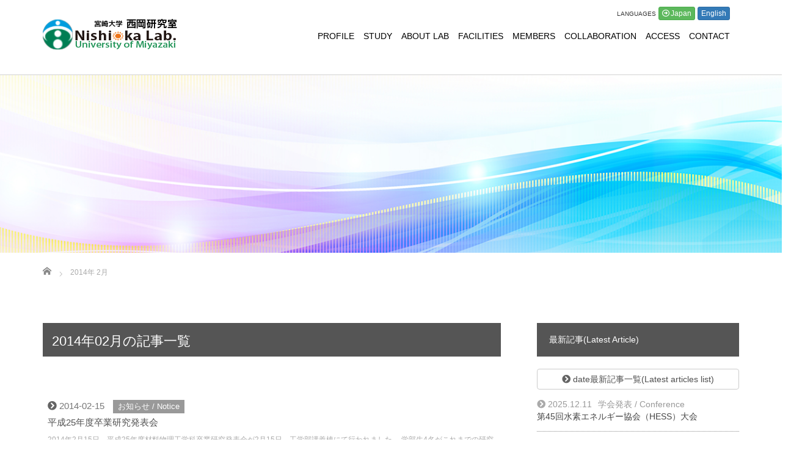

--- FILE ---
content_type: text/html; charset=UTF-8
request_url: https://www.cc.miyazaki-u.ac.jp/nishiokalab/date/2014/02
body_size: 14998
content:
<!DOCTYPE html>
<html lang="ja">
<head>
	<meta charset="UTF-8">
	<meta name="viewport" content="width=device-width, initial-scale=1.0">
	<meta http-equiv="X-UA-Compatible" content="IE=edge">

	<title>2014年 2月の記事一覧 | 西岡研究室</title>
	<meta name="description" content="2014年 2月の記事一覧">
		<link rel="profile" href="http://gmpg.org/xfn/11">
	<link rel="pingback" href="https://www.cc.miyazaki-u.ac.jp/nishiokalab/wps/xmlrpc.php">

		<meta name='robots' content='max-image-preview:large' />
<link rel='dns-prefetch' href='//ajax.googleapis.com' />
<link rel="alternate" type="application/rss+xml" title="西岡研究室 &raquo; フィード" href="https://www.cc.miyazaki-u.ac.jp/nishiokalab/feed" />
<link rel="alternate" type="application/rss+xml" title="西岡研究室 &raquo; コメントフィード" href="https://www.cc.miyazaki-u.ac.jp/nishiokalab/comments/feed" />
		<!-- This site uses the Google Analytics by ExactMetrics plugin v7.10.0 - Using Analytics tracking - https://www.exactmetrics.com/ -->
							<script
				src="//www.googletagmanager.com/gtag/js?id=UA-131227763-2"  data-cfasync="false" data-wpfc-render="false" type="text/javascript" async></script>
			<script data-cfasync="false" data-wpfc-render="false" type="text/javascript">
				var em_version = '7.10.0';
				var em_track_user = true;
				var em_no_track_reason = '';
				
								var disableStrs = [
															'ga-disable-UA-131227763-2',
									];

				/* Function to detect opted out users */
				function __gtagTrackerIsOptedOut() {
					for (var index = 0; index < disableStrs.length; index++) {
						if (document.cookie.indexOf(disableStrs[index] + '=true') > -1) {
							return true;
						}
					}

					return false;
				}

				/* Disable tracking if the opt-out cookie exists. */
				if (__gtagTrackerIsOptedOut()) {
					for (var index = 0; index < disableStrs.length; index++) {
						window[disableStrs[index]] = true;
					}
				}

				/* Opt-out function */
				function __gtagTrackerOptout() {
					for (var index = 0; index < disableStrs.length; index++) {
						document.cookie = disableStrs[index] + '=true; expires=Thu, 31 Dec 2099 23:59:59 UTC; path=/';
						window[disableStrs[index]] = true;
					}
				}

				if ('undefined' === typeof gaOptout) {
					function gaOptout() {
						__gtagTrackerOptout();
					}
				}
								window.dataLayer = window.dataLayer || [];

				window.ExactMetricsDualTracker = {
					helpers: {},
					trackers: {},
				};
				if (em_track_user) {
					function __gtagDataLayer() {
						dataLayer.push(arguments);
					}

					function __gtagTracker(type, name, parameters) {
						if (!parameters) {
							parameters = {};
						}

						if (parameters.send_to) {
							__gtagDataLayer.apply(null, arguments);
							return;
						}

						if (type === 'event') {
							
														parameters.send_to = exactmetrics_frontend.ua;
							__gtagDataLayer(type, name, parameters);
													} else {
							__gtagDataLayer.apply(null, arguments);
						}
					}

					__gtagTracker('js', new Date());
					__gtagTracker('set', {
						'developer_id.dNDMyYj': true,
											});
															__gtagTracker('config', 'UA-131227763-2', {"forceSSL":"true"} );
										window.gtag = __gtagTracker;										(function () {
						/* https://developers.google.com/analytics/devguides/collection/analyticsjs/ */
						/* ga and __gaTracker compatibility shim. */
						var noopfn = function () {
							return null;
						};
						var newtracker = function () {
							return new Tracker();
						};
						var Tracker = function () {
							return null;
						};
						var p = Tracker.prototype;
						p.get = noopfn;
						p.set = noopfn;
						p.send = function () {
							var args = Array.prototype.slice.call(arguments);
							args.unshift('send');
							__gaTracker.apply(null, args);
						};
						var __gaTracker = function () {
							var len = arguments.length;
							if (len === 0) {
								return;
							}
							var f = arguments[len - 1];
							if (typeof f !== 'object' || f === null || typeof f.hitCallback !== 'function') {
								if ('send' === arguments[0]) {
									var hitConverted, hitObject = false, action;
									if ('event' === arguments[1]) {
										if ('undefined' !== typeof arguments[3]) {
											hitObject = {
												'eventAction': arguments[3],
												'eventCategory': arguments[2],
												'eventLabel': arguments[4],
												'value': arguments[5] ? arguments[5] : 1,
											}
										}
									}
									if ('pageview' === arguments[1]) {
										if ('undefined' !== typeof arguments[2]) {
											hitObject = {
												'eventAction': 'page_view',
												'page_path': arguments[2],
											}
										}
									}
									if (typeof arguments[2] === 'object') {
										hitObject = arguments[2];
									}
									if (typeof arguments[5] === 'object') {
										Object.assign(hitObject, arguments[5]);
									}
									if ('undefined' !== typeof arguments[1].hitType) {
										hitObject = arguments[1];
										if ('pageview' === hitObject.hitType) {
											hitObject.eventAction = 'page_view';
										}
									}
									if (hitObject) {
										action = 'timing' === arguments[1].hitType ? 'timing_complete' : hitObject.eventAction;
										hitConverted = mapArgs(hitObject);
										__gtagTracker('event', action, hitConverted);
									}
								}
								return;
							}

							function mapArgs(args) {
								var arg, hit = {};
								var gaMap = {
									'eventCategory': 'event_category',
									'eventAction': 'event_action',
									'eventLabel': 'event_label',
									'eventValue': 'event_value',
									'nonInteraction': 'non_interaction',
									'timingCategory': 'event_category',
									'timingVar': 'name',
									'timingValue': 'value',
									'timingLabel': 'event_label',
									'page': 'page_path',
									'location': 'page_location',
									'title': 'page_title',
								};
								for (arg in args) {
																		if (!(!args.hasOwnProperty(arg) || !gaMap.hasOwnProperty(arg))) {
										hit[gaMap[arg]] = args[arg];
									} else {
										hit[arg] = args[arg];
									}
								}
								return hit;
							}

							try {
								f.hitCallback();
							} catch (ex) {
							}
						};
						__gaTracker.create = newtracker;
						__gaTracker.getByName = newtracker;
						__gaTracker.getAll = function () {
							return [];
						};
						__gaTracker.remove = noopfn;
						__gaTracker.loaded = true;
						window['__gaTracker'] = __gaTracker;
					})();
									} else {
										console.log("");
					(function () {
						function __gtagTracker() {
							return null;
						}

						window['__gtagTracker'] = __gtagTracker;
						window['gtag'] = __gtagTracker;
					})();
									}
			</script>
				<!-- / Google Analytics by ExactMetrics -->
		<script type="text/javascript">
window._wpemojiSettings = {"baseUrl":"https:\/\/s.w.org\/images\/core\/emoji\/14.0.0\/72x72\/","ext":".png","svgUrl":"https:\/\/s.w.org\/images\/core\/emoji\/14.0.0\/svg\/","svgExt":".svg","source":{"concatemoji":"https:\/\/www.cc.miyazaki-u.ac.jp\/nishiokalab\/wps\/wp-includes\/js\/wp-emoji-release.min.js"}};
/*! This file is auto-generated */
!function(e,a,t){var n,r,o,i=a.createElement("canvas"),p=i.getContext&&i.getContext("2d");function s(e,t){var a=String.fromCharCode,e=(p.clearRect(0,0,i.width,i.height),p.fillText(a.apply(this,e),0,0),i.toDataURL());return p.clearRect(0,0,i.width,i.height),p.fillText(a.apply(this,t),0,0),e===i.toDataURL()}function c(e){var t=a.createElement("script");t.src=e,t.defer=t.type="text/javascript",a.getElementsByTagName("head")[0].appendChild(t)}for(o=Array("flag","emoji"),t.supports={everything:!0,everythingExceptFlag:!0},r=0;r<o.length;r++)t.supports[o[r]]=function(e){if(p&&p.fillText)switch(p.textBaseline="top",p.font="600 32px Arial",e){case"flag":return s([127987,65039,8205,9895,65039],[127987,65039,8203,9895,65039])?!1:!s([55356,56826,55356,56819],[55356,56826,8203,55356,56819])&&!s([55356,57332,56128,56423,56128,56418,56128,56421,56128,56430,56128,56423,56128,56447],[55356,57332,8203,56128,56423,8203,56128,56418,8203,56128,56421,8203,56128,56430,8203,56128,56423,8203,56128,56447]);case"emoji":return!s([129777,127995,8205,129778,127999],[129777,127995,8203,129778,127999])}return!1}(o[r]),t.supports.everything=t.supports.everything&&t.supports[o[r]],"flag"!==o[r]&&(t.supports.everythingExceptFlag=t.supports.everythingExceptFlag&&t.supports[o[r]]);t.supports.everythingExceptFlag=t.supports.everythingExceptFlag&&!t.supports.flag,t.DOMReady=!1,t.readyCallback=function(){t.DOMReady=!0},t.supports.everything||(n=function(){t.readyCallback()},a.addEventListener?(a.addEventListener("DOMContentLoaded",n,!1),e.addEventListener("load",n,!1)):(e.attachEvent("onload",n),a.attachEvent("onreadystatechange",function(){"complete"===a.readyState&&t.readyCallback()})),(e=t.source||{}).concatemoji?c(e.concatemoji):e.wpemoji&&e.twemoji&&(c(e.twemoji),c(e.wpemoji)))}(window,document,window._wpemojiSettings);
</script>
<style type="text/css">
img.wp-smiley,
img.emoji {
	display: inline !important;
	border: none !important;
	box-shadow: none !important;
	height: 1em !important;
	width: 1em !important;
	margin: 0 0.07em !important;
	vertical-align: -0.1em !important;
	background: none !important;
	padding: 0 !important;
}
</style>
	<link rel='stylesheet' id='wp-block-library-css' href='https://www.cc.miyazaki-u.ac.jp/nishiokalab/wps/wp-includes/css/dist/block-library/style.min.css' type='text/css' media='all' />
<link rel='stylesheet' id='classic-theme-styles-css' href='https://www.cc.miyazaki-u.ac.jp/nishiokalab/wps/wp-includes/css/classic-themes.min.css' type='text/css' media='all' />
<style id='global-styles-inline-css' type='text/css'>
body{--wp--preset--color--black: #000000;--wp--preset--color--cyan-bluish-gray: #abb8c3;--wp--preset--color--white: #ffffff;--wp--preset--color--pale-pink: #f78da7;--wp--preset--color--vivid-red: #cf2e2e;--wp--preset--color--luminous-vivid-orange: #ff6900;--wp--preset--color--luminous-vivid-amber: #fcb900;--wp--preset--color--light-green-cyan: #7bdcb5;--wp--preset--color--vivid-green-cyan: #00d084;--wp--preset--color--pale-cyan-blue: #8ed1fc;--wp--preset--color--vivid-cyan-blue: #0693e3;--wp--preset--color--vivid-purple: #9b51e0;--wp--preset--gradient--vivid-cyan-blue-to-vivid-purple: linear-gradient(135deg,rgba(6,147,227,1) 0%,rgb(155,81,224) 100%);--wp--preset--gradient--light-green-cyan-to-vivid-green-cyan: linear-gradient(135deg,rgb(122,220,180) 0%,rgb(0,208,130) 100%);--wp--preset--gradient--luminous-vivid-amber-to-luminous-vivid-orange: linear-gradient(135deg,rgba(252,185,0,1) 0%,rgba(255,105,0,1) 100%);--wp--preset--gradient--luminous-vivid-orange-to-vivid-red: linear-gradient(135deg,rgba(255,105,0,1) 0%,rgb(207,46,46) 100%);--wp--preset--gradient--very-light-gray-to-cyan-bluish-gray: linear-gradient(135deg,rgb(238,238,238) 0%,rgb(169,184,195) 100%);--wp--preset--gradient--cool-to-warm-spectrum: linear-gradient(135deg,rgb(74,234,220) 0%,rgb(151,120,209) 20%,rgb(207,42,186) 40%,rgb(238,44,130) 60%,rgb(251,105,98) 80%,rgb(254,248,76) 100%);--wp--preset--gradient--blush-light-purple: linear-gradient(135deg,rgb(255,206,236) 0%,rgb(152,150,240) 100%);--wp--preset--gradient--blush-bordeaux: linear-gradient(135deg,rgb(254,205,165) 0%,rgb(254,45,45) 50%,rgb(107,0,62) 100%);--wp--preset--gradient--luminous-dusk: linear-gradient(135deg,rgb(255,203,112) 0%,rgb(199,81,192) 50%,rgb(65,88,208) 100%);--wp--preset--gradient--pale-ocean: linear-gradient(135deg,rgb(255,245,203) 0%,rgb(182,227,212) 50%,rgb(51,167,181) 100%);--wp--preset--gradient--electric-grass: linear-gradient(135deg,rgb(202,248,128) 0%,rgb(113,206,126) 100%);--wp--preset--gradient--midnight: linear-gradient(135deg,rgb(2,3,129) 0%,rgb(40,116,252) 100%);--wp--preset--duotone--dark-grayscale: url('#wp-duotone-dark-grayscale');--wp--preset--duotone--grayscale: url('#wp-duotone-grayscale');--wp--preset--duotone--purple-yellow: url('#wp-duotone-purple-yellow');--wp--preset--duotone--blue-red: url('#wp-duotone-blue-red');--wp--preset--duotone--midnight: url('#wp-duotone-midnight');--wp--preset--duotone--magenta-yellow: url('#wp-duotone-magenta-yellow');--wp--preset--duotone--purple-green: url('#wp-duotone-purple-green');--wp--preset--duotone--blue-orange: url('#wp-duotone-blue-orange');--wp--preset--font-size--small: 13px;--wp--preset--font-size--medium: 20px;--wp--preset--font-size--large: 36px;--wp--preset--font-size--x-large: 42px;--wp--preset--spacing--20: 0.44rem;--wp--preset--spacing--30: 0.67rem;--wp--preset--spacing--40: 1rem;--wp--preset--spacing--50: 1.5rem;--wp--preset--spacing--60: 2.25rem;--wp--preset--spacing--70: 3.38rem;--wp--preset--spacing--80: 5.06rem;}:where(.is-layout-flex){gap: 0.5em;}body .is-layout-flow > .alignleft{float: left;margin-inline-start: 0;margin-inline-end: 2em;}body .is-layout-flow > .alignright{float: right;margin-inline-start: 2em;margin-inline-end: 0;}body .is-layout-flow > .aligncenter{margin-left: auto !important;margin-right: auto !important;}body .is-layout-constrained > .alignleft{float: left;margin-inline-start: 0;margin-inline-end: 2em;}body .is-layout-constrained > .alignright{float: right;margin-inline-start: 2em;margin-inline-end: 0;}body .is-layout-constrained > .aligncenter{margin-left: auto !important;margin-right: auto !important;}body .is-layout-constrained > :where(:not(.alignleft):not(.alignright):not(.alignfull)){max-width: var(--wp--style--global--content-size);margin-left: auto !important;margin-right: auto !important;}body .is-layout-constrained > .alignwide{max-width: var(--wp--style--global--wide-size);}body .is-layout-flex{display: flex;}body .is-layout-flex{flex-wrap: wrap;align-items: center;}body .is-layout-flex > *{margin: 0;}:where(.wp-block-columns.is-layout-flex){gap: 2em;}.has-black-color{color: var(--wp--preset--color--black) !important;}.has-cyan-bluish-gray-color{color: var(--wp--preset--color--cyan-bluish-gray) !important;}.has-white-color{color: var(--wp--preset--color--white) !important;}.has-pale-pink-color{color: var(--wp--preset--color--pale-pink) !important;}.has-vivid-red-color{color: var(--wp--preset--color--vivid-red) !important;}.has-luminous-vivid-orange-color{color: var(--wp--preset--color--luminous-vivid-orange) !important;}.has-luminous-vivid-amber-color{color: var(--wp--preset--color--luminous-vivid-amber) !important;}.has-light-green-cyan-color{color: var(--wp--preset--color--light-green-cyan) !important;}.has-vivid-green-cyan-color{color: var(--wp--preset--color--vivid-green-cyan) !important;}.has-pale-cyan-blue-color{color: var(--wp--preset--color--pale-cyan-blue) !important;}.has-vivid-cyan-blue-color{color: var(--wp--preset--color--vivid-cyan-blue) !important;}.has-vivid-purple-color{color: var(--wp--preset--color--vivid-purple) !important;}.has-black-background-color{background-color: var(--wp--preset--color--black) !important;}.has-cyan-bluish-gray-background-color{background-color: var(--wp--preset--color--cyan-bluish-gray) !important;}.has-white-background-color{background-color: var(--wp--preset--color--white) !important;}.has-pale-pink-background-color{background-color: var(--wp--preset--color--pale-pink) !important;}.has-vivid-red-background-color{background-color: var(--wp--preset--color--vivid-red) !important;}.has-luminous-vivid-orange-background-color{background-color: var(--wp--preset--color--luminous-vivid-orange) !important;}.has-luminous-vivid-amber-background-color{background-color: var(--wp--preset--color--luminous-vivid-amber) !important;}.has-light-green-cyan-background-color{background-color: var(--wp--preset--color--light-green-cyan) !important;}.has-vivid-green-cyan-background-color{background-color: var(--wp--preset--color--vivid-green-cyan) !important;}.has-pale-cyan-blue-background-color{background-color: var(--wp--preset--color--pale-cyan-blue) !important;}.has-vivid-cyan-blue-background-color{background-color: var(--wp--preset--color--vivid-cyan-blue) !important;}.has-vivid-purple-background-color{background-color: var(--wp--preset--color--vivid-purple) !important;}.has-black-border-color{border-color: var(--wp--preset--color--black) !important;}.has-cyan-bluish-gray-border-color{border-color: var(--wp--preset--color--cyan-bluish-gray) !important;}.has-white-border-color{border-color: var(--wp--preset--color--white) !important;}.has-pale-pink-border-color{border-color: var(--wp--preset--color--pale-pink) !important;}.has-vivid-red-border-color{border-color: var(--wp--preset--color--vivid-red) !important;}.has-luminous-vivid-orange-border-color{border-color: var(--wp--preset--color--luminous-vivid-orange) !important;}.has-luminous-vivid-amber-border-color{border-color: var(--wp--preset--color--luminous-vivid-amber) !important;}.has-light-green-cyan-border-color{border-color: var(--wp--preset--color--light-green-cyan) !important;}.has-vivid-green-cyan-border-color{border-color: var(--wp--preset--color--vivid-green-cyan) !important;}.has-pale-cyan-blue-border-color{border-color: var(--wp--preset--color--pale-cyan-blue) !important;}.has-vivid-cyan-blue-border-color{border-color: var(--wp--preset--color--vivid-cyan-blue) !important;}.has-vivid-purple-border-color{border-color: var(--wp--preset--color--vivid-purple) !important;}.has-vivid-cyan-blue-to-vivid-purple-gradient-background{background: var(--wp--preset--gradient--vivid-cyan-blue-to-vivid-purple) !important;}.has-light-green-cyan-to-vivid-green-cyan-gradient-background{background: var(--wp--preset--gradient--light-green-cyan-to-vivid-green-cyan) !important;}.has-luminous-vivid-amber-to-luminous-vivid-orange-gradient-background{background: var(--wp--preset--gradient--luminous-vivid-amber-to-luminous-vivid-orange) !important;}.has-luminous-vivid-orange-to-vivid-red-gradient-background{background: var(--wp--preset--gradient--luminous-vivid-orange-to-vivid-red) !important;}.has-very-light-gray-to-cyan-bluish-gray-gradient-background{background: var(--wp--preset--gradient--very-light-gray-to-cyan-bluish-gray) !important;}.has-cool-to-warm-spectrum-gradient-background{background: var(--wp--preset--gradient--cool-to-warm-spectrum) !important;}.has-blush-light-purple-gradient-background{background: var(--wp--preset--gradient--blush-light-purple) !important;}.has-blush-bordeaux-gradient-background{background: var(--wp--preset--gradient--blush-bordeaux) !important;}.has-luminous-dusk-gradient-background{background: var(--wp--preset--gradient--luminous-dusk) !important;}.has-pale-ocean-gradient-background{background: var(--wp--preset--gradient--pale-ocean) !important;}.has-electric-grass-gradient-background{background: var(--wp--preset--gradient--electric-grass) !important;}.has-midnight-gradient-background{background: var(--wp--preset--gradient--midnight) !important;}.has-small-font-size{font-size: var(--wp--preset--font-size--small) !important;}.has-medium-font-size{font-size: var(--wp--preset--font-size--medium) !important;}.has-large-font-size{font-size: var(--wp--preset--font-size--large) !important;}.has-x-large-font-size{font-size: var(--wp--preset--font-size--x-large) !important;}
.wp-block-navigation a:where(:not(.wp-element-button)){color: inherit;}
:where(.wp-block-columns.is-layout-flex){gap: 2em;}
.wp-block-pullquote{font-size: 1.5em;line-height: 1.6;}
</style>
<link rel='stylesheet' id='fancybox-for-wp-css' href='https://www.cc.miyazaki-u.ac.jp/nishiokalab/wps/wp-content/plugins/fancybox-for-wordpress/assets/css/fancybox.css' type='text/css' media='all' />
<link rel='stylesheet' id='parent-style-css' href='https://www.cc.miyazaki-u.ac.jp/nishiokalab/wps/wp-content/themes/agent_tcd033/style.css' type='text/css' media='all' />
<link rel='stylesheet' id='child-style-css' href='https://www.cc.miyazaki-u.ac.jp/nishiokalab/wps/wp-content/themes/agent_tcd033-child/style.css' type='text/css' media='all' />
<link rel='stylesheet' id='_tk-bootstrap-wp-css' href='https://www.cc.miyazaki-u.ac.jp/nishiokalab/wps/wp-content/themes/agent_tcd033/includes/css/bootstrap-wp.css' type='text/css' media='all' />
<link rel='stylesheet' id='_tk-bootstrap-css' href='https://www.cc.miyazaki-u.ac.jp/nishiokalab/wps/wp-content/themes/agent_tcd033/includes/resources/bootstrap/css/bootstrap.min.css' type='text/css' media='all' />
<link rel='stylesheet' id='_tk-font-awesome-css' href='https://www.cc.miyazaki-u.ac.jp/nishiokalab/wps/wp-content/themes/agent_tcd033/includes/css/font-awesome.min.css' type='text/css' media='all' />
<script type='text/javascript' src='https://ajax.googleapis.com/ajax/libs/jquery/1.11.3/jquery.min.js' id='jquery-js'></script>
<script type='text/javascript' src='https://www.cc.miyazaki-u.ac.jp/nishiokalab/wps/wp-content/plugins/google-analytics-dashboard-for-wp/assets/js/frontend-gtag.min.js' id='exactmetrics-frontend-script-js'></script>
<script data-cfasync="false" data-wpfc-render="false" type="text/javascript" id='exactmetrics-frontend-script-js-extra'>/* <![CDATA[ */
var exactmetrics_frontend = {"js_events_tracking":"true","download_extensions":"zip,mp3,mpeg,pdf,docx,pptx,xlsx,rar","inbound_paths":"[{\"path\":\"\\\/go\\\/\",\"label\":\"affiliate\"},{\"path\":\"\\\/recommend\\\/\",\"label\":\"affiliate\"}]","home_url":"https:\/\/www.cc.miyazaki-u.ac.jp\/nishiokalab","hash_tracking":"false","ua":"UA-131227763-2","v4_id":""};/* ]]> */
</script>
<script type='text/javascript' src='https://www.cc.miyazaki-u.ac.jp/nishiokalab/wps/wp-content/plugins/fancybox-for-wordpress/assets/js/jquery.fancybox.js' id='fancybox-for-wp-js'></script>
<script type='text/javascript' src='https://www.cc.miyazaki-u.ac.jp/nishiokalab/wps/wp-content/themes/agent_tcd033/includes/resources/bootstrap/js/bootstrap.js' id='_tk-bootstrapjs-js'></script>
<script type='text/javascript' src='https://www.cc.miyazaki-u.ac.jp/nishiokalab/wps/wp-content/themes/agent_tcd033/includes/js/bootstrap-wp.js' id='_tk-bootstrapwp-js'></script>
<link rel="https://api.w.org/" href="https://www.cc.miyazaki-u.ac.jp/nishiokalab/wp-json/" />
<!-- Fancybox for WordPress v3.3.3 -->
<style type="text/css">
	.fancybox-slide--image .fancybox-content{background-color: #FFFFFF}div.fancybox-caption{display:none !important;}
	
	img.fancybox-image{border-width:10px;border-color:#FFFFFF;border-style:solid;}
	div.fancybox-bg{background-color:rgba(102,102,102,0.3);opacity:1 !important;}div.fancybox-content{border-color:#FFFFFF}
	div#fancybox-title{background-color:#FFFFFF}
	div.fancybox-content{background-color:#FFFFFF}
	div#fancybox-title-inside{color:#333333}
	
	
	
	div.fancybox-caption p.caption-title{display:inline-block}
	div.fancybox-caption p.caption-title{font-size:14px}
	div.fancybox-caption p.caption-title{color:#333333}
	div.fancybox-caption {color:#333333}div.fancybox-caption p.caption-title {background:#fff; width:auto;padding:10px 30px;}div.fancybox-content p.caption-title{color:#333333;margin: 0;padding: 5px 0;}
</style><script type="text/javascript">
	jQuery(function () {

		var mobileOnly = false;
		
		if (mobileOnly) {
			return;
		}

		jQuery.fn.getTitle = function () { // Copy the title of every IMG tag and add it to its parent A so that fancybox can show titles
			var arr = jQuery("a[data-fancybox]");
									jQuery.each(arr, function() {
										var title = jQuery(this).children("img").attr("title");
										 var caption = jQuery(this).next("figcaption").html();
                                        if(caption && title){jQuery(this).attr("title",title+" " + caption)}else if(title){ jQuery(this).attr("title",title);}else if(caption){jQuery(this).attr("title",caption);}
									});			}

		// Supported file extensions

				var thumbnails = jQuery("a:has(img)").not(".nolightbox").not('.envira-gallery-link').not('.ngg-simplelightbox').filter(function () {
			return /\.(jpe?g|png|gif|mp4|webp|bmp|pdf)(\?[^/]*)*$/i.test(jQuery(this).attr('href'))
		});
		

		// Add data-type iframe for links that are not images or videos.
		var iframeLinks = jQuery('.fancyboxforwp').filter(function () {
			return !/\.(jpe?g|png|gif|mp4|webp|bmp|pdf)(\?[^/]*)*$/i.test(jQuery(this).attr('href'))
		}).filter(function () {
			return !/vimeo|youtube/i.test(jQuery(this).attr('href'))
		});
		iframeLinks.attr({"data-type": "iframe"}).getTitle();

				// Gallery All
		thumbnails.addClass("fancyboxforwp").attr("data-fancybox", "gallery").getTitle();
		iframeLinks.attr({"data-fancybox": "gallery"}).getTitle();

		// Gallery type NONE
		
		// Call fancybox and apply it on any link with a rel atribute that starts with "fancybox", with the options set on the admin panel
		jQuery("a.fancyboxforwp").fancyboxforwp({
			loop: false,
			smallBtn: false,
			zoomOpacity: "auto",
			animationEffect: "fade",
			animationDuration: 500,
			transitionEffect: "fade",
			transitionDuration: "300",
			overlayShow: true,
			overlayOpacity: "0.3",
			titleShow: true,
			titlePosition: "inside",
			keyboard: true,
			showCloseButton: false,
			arrows: true,
			clickContent:false,
			clickSlide: "close",
			mobile: {
				clickContent: function (current, event) {
					return current.type === "image" ? "toggleControls" : false;
				},
				clickSlide: function (current, event) {
					return current.type === "image" ? "close" : "close";
				},
			},
			wheel: false,
			toolbar: true,
			preventCaptionOverlap: true,
			onInit: function() { },			onDeactivate
	: function() { },		beforeClose: function() { },			afterShow: function(instance) { jQuery( ".fancybox-image" ).on("click", function( ){ ( instance.isScaledDown() ) ? instance.scaleToActual() : instance.scaleToFit() }) },				afterClose: function() { },					caption : function( instance, item ) {var title ="";if("undefined" != typeof jQuery(this).context ){var title = jQuery(this).context.title;} else { var title = ("undefined" != typeof jQuery(this).attr("title")) ? jQuery(this).attr("title") : false;}var caption = jQuery(this).data('caption') || '';if ( item.type === 'image' && title.length ) {caption = (caption.length ? caption + '<br />' : '') + '<p class="caption-title">'+title+'</p>' ;}return caption;},
		afterLoad : function( instance, current ) {current.$content.append('<div class=\"fancybox-custom-caption inside-caption\" style=\" position: absolute;left:0;right:0;color:#000;margin:0 auto;bottom:0;text-align:center;background-color:#FFFFFF \">' + current.opts.caption + '</div>');},
			})
		;

			})
</script>
<!-- END Fancybox for WordPress -->
	<style type="text/css">
			.site-title,
		.site-description {
			position: absolute;
			clip: rect(1px, 1px, 1px, 1px);
		}
		</style>
			<style type="text/css" id="wp-custom-css">
			.CLASSvideoAjax{
	display:none;
}
.CLASSvideoAjax videoAjaxENGLISH{
	display:none;
}		</style>
			<link rel="stylesheet" href="https://www.cc.miyazaki-u.ac.jp/nishiokalab/wps/wp-content/themes/agent_tcd033/style.css?ver=3.1.5" type="text/css" />

	
	<script type="text/javascript" src="https://www.cc.miyazaki-u.ac.jp/nishiokalab/wps/wp-content/themes/agent_tcd033/parallax.js"></script>
	<link rel="stylesheet" href="https://maxcdn.bootstrapcdn.com/font-awesome/4.4.0/css/font-awesome.min.css">
	<link rel="stylesheet" href="https://www.cc.miyazaki-u.ac.jp/nishiokalab/wps/wp-content/themes/agent_tcd033-child/agent.css" type="text/css" />

		<script type="text/javascript" src="https://www.cc.miyazaki-u.ac.jp/nishiokalab/wps/wp-content/themes/agent_tcd033/js/jscript.js"></script>
	<script src="https://www.cc.miyazaki-u.ac.jp/nishiokalab/wps/wp-content/themes/agent_tcd033/js/comment.js?ver=?ver=3.1.5"></script>
	<link rel="stylesheet" href="https://www.cc.miyazaki-u.ac.jp/nishiokalab/wps/wp-content/themes/agent_tcd033-child/comment-style.css" type="text/css" />

	<link rel="stylesheet" media="screen and (max-width:770px)" href="https://www.cc.miyazaki-u.ac.jp/nishiokalab/wps/wp-content/themes/agent_tcd033/footer-bar/footer-bar.css?ver=?ver=3.1.5">

	
	<style type="text/css">
		#agent-header-outer{border-bottom:1px solid lightgrey}	</style>

	<style type="text/css">
		#logo_image { top:0px; left:0px; }
		body { font-size:14px; }
	.menu-item a:hover, .entry-content a {color: #3FA5F5 !important;}
	.title a:hover, .entry-meta a:hover, .post_category a:hover, .widget a:hover, .categories-wrap a:hover {color: #3FA5F5!important;}
	.dropdown-menu {
	  background-color:#3FA5F5;
	}
	.dropdown-menu .menu-item:hover *{
	  background:#2C73AB!important;
	}
	.link-button-azure_top, .link-button-azure_btm{
	  background-color:#3FA5F5!important;
	}
	.next-button:after { border-left-color:3FA5F5!important; border-bottom-color:3FA5F5!important; }
	.next-button:hover, .next-button:hover:after {border-color:2C73AB!important;}
	.link-button-azure_top:hover, .link-button-azure_btm:hover {
	  background:#2C73AB!important;
	}
	.read-more:hover, .archives_btn:hover, .prev_link a:hover, .next_link a:hover, #submit_comment:hover, .form_table .btn-primary, .form_table td.form_title  { background:#3FA5F5!important; }

  @media only screen and (min-width: 767px) {
    .navbar-nav > .current-menu-item > a{color: #3FA5F5 !important;}
  }
  
  @media only screen and (max-width: 767px) {
    .current-menu-item *{color: #3FA5F5 !important;}
    .menu-item.active a {
      color:black;
    }
  }

			p { word-wrap:break-word; }
	
	
	
			#agent-header-outer{ position: fixed;}
		.navbar-collapse.collapse.in{ margin-top:0; }
		.mobile_nav_wapper{ position:fixed; top:90px; }
	
				.archive_post .post-meta .title{ font-size: 16px;}
				
		

.anchor a{
	color: rgb(80,80,80) !important;
}
.anchor a:hover{
	text-decoration: underline;
	color: #3FA5F5 !important;
}
.listAnchor {
	margin-top: 2rem;
	text-align: right !important;
	font-size: 1.4rem;
}
</style>
<!--↓追加CSS-->
<link rel="stylesheet" type="text/css" href="https://www.cc.miyazaki-u.ac.jp/nishiokalab/wps/wp-content/themes/agent_tcd033-child/custom.css?1569895716">
<link rel="stylesheet" type="text/css" href="https://www.cc.miyazaki-u.ac.jp/nishiokalab/wps/wp-content/themes/agent_tcd033-child/custom_media.css?1557463159">
<link rel="stylesheet" href="https://use.fontawesome.com/releases/v5.8.2/css/all.css" integrity="sha384-oS3vJWv+0UjzBfQzYUhtDYW+Pj2yciDJxpsK1OYPAYjqT085Qq/1cq5FLXAZQ7Ay" crossorigin="anonymous">

<script src="https://www.cc.miyazaki-u.ac.jp/nishiokalab/wps/wp-content/themes/agent_tcd033-child/js/ValidationEngine/js/jquery.validationEngine.js"></script>
<script src="https://www.cc.miyazaki-u.ac.jp/nishiokalab/wps/wp-content/themes/agent_tcd033-child/js/ValidationEngine/js/languages/jquery.validationEngine-ja.js"></script>
<link rel="stylesheet" href="https://www.cc.miyazaki-u.ac.jp/nishiokalab/wps/wp-content/themes/agent_tcd033-child/js/ValidationEngine/css/validationEngine.jquery.css">

<script type="text/javascript">
<!--
$(function(){
	$(".validationForm").validationEngine({
		promptPosition: "bottomLeft",
	});
});
// -->	
</script>
</head>
<body class="archive date group-blog">
	
<div id="loader"><img src="https://www.cc.miyazaki-u.ac.jp/nishiokalab/wps/wp-content/themes/agent_tcd033-child/images/loding_01.gif" width="64" height="64" alt="Loading..." /></div>
<div id="fade"></div>	
				<div class='row'>
		<div class="col-xs-120 page-splash hidden-xs" data-parallax="scroll" data-image-src="/nishiokalab/wps/wp-content/uploads/2018/12/head8.png"></div>	
		</div>
		<div id="verytop"></div>
	<div id="agent-header-outer">
<!--PC-->
			<div class="container hidden-xs hidden-sm">
				<div class="row">
					<div class="logo-wrap col-xs-20"><div id='logo_image'>
<h1 id="logo"><a href="https://www.cc.miyazaki-u.ac.jp/nishiokalab/" title="西岡研究室" data-label="西岡研究室"><img class="h_logo" src="https://www.cc.miyazaki-u.ac.jp/nishiokalab/wps/wp-content/uploads/tcd-w/logo.png?1768995272" alt="西岡研究室" title="西岡研究室" /></a></h1>
</div>
</div>
					<div class="col-xs-100 col-md-100 col-lg-100 agent-header-menu romaji">
	          		<div class="navbar navbar-default">
	            	<div class="navbar-header">
<!--
	              <button type="button" class="navbar-toggle" data-toggle="collapse" data-target=".nav_toggle">
	                <span class="sr-only">Toggle navigation </span>
	                <span class="icon-bar"></span>
	                <span class="icon-bar"></span>
	                <span class="icon-bar"></span>
	              </button>
-->
<div class="collapse navbar-collapse nav_toggle"><ul id="main-menu" class="nav navbar-nav"><li id="menu-item-102" class="menu-item menu-item-type-post_type menu-item-object-page menu-item-102"><a href="https://www.cc.miyazaki-u.ac.jp/nishiokalab/profile">PROFILE</a></li>
<li id="menu-item-103" class="menu-item menu-item-type-post_type menu-item-object-page menu-item-103"><a href="https://www.cc.miyazaki-u.ac.jp/nishiokalab/study">STUDY</a></li>
<li id="menu-item-2535" class="menu-item menu-item-type-post_type menu-item-object-page menu-item-2535"><a href="https://www.cc.miyazaki-u.ac.jp/nishiokalab/about_lab">ABOUT LAB</a></li>
<li id="menu-item-105" class="menu-item menu-item-type-post_type menu-item-object-page menu-item-105"><a href="https://www.cc.miyazaki-u.ac.jp/nishiokalab/facilities">FACILITIES</a></li>
<li id="menu-item-2687" class="menu-item menu-item-type-post_type menu-item-object-page menu-item-2687"><a href="https://www.cc.miyazaki-u.ac.jp/nishiokalab/members">MEMBERS</a></li>
<li id="menu-item-107" class="menu-item menu-item-type-post_type menu-item-object-page menu-item-107"><a href="https://www.cc.miyazaki-u.ac.jp/nishiokalab/collaboration">COLLABORATION</a></li>
<li id="menu-item-1941" class="menu-item menu-item-type-post_type menu-item-object-page menu-item-1941"><a href="https://www.cc.miyazaki-u.ac.jp/nishiokalab/access">ACCESS</a></li>
<li id="menu-item-1955" class="menu-item menu-item-type-post_type menu-item-object-page menu-item-1955"><a href="https://www.cc.miyazaki-u.ac.jp/nishiokalab/contact1">CONTACT</a></li>
</ul></div>						<div id='languageAreaPC'  class='JE_switching'>
							<span class='language'>Languages</span>
							<button id='btnJapan' class="btn btn-success btn-xs ajax_langBtn" value="JAPAN" videoClass="japan">Japan</button>
							<button id='btnEnglish' class="btn btn-primary btn-xs ajax_langBtn" value="ENGLISH" videoClass="english">English</button>
						</div>
					</div>
					</div>
					</div>
									</div>
			</div>
<!--PC //-->
<!--SM-->
		<div class="container hidden-lg hidden-md">
	      <div class="row">
	        <div class="site-navigation-inner col-xs-120">
	          <div class="navbar navbar-default" style="margin-bottom:0px">
	            <div class="navbar-header">
	              <button type="button" class="navbar-toggle" data-toggle="collapse" data-target=".nav_toggle" style='z-index:3000'>
	                <span class="sr-only">Toggle navigation </span>
	                <span class="icon-bar"></span>
	                <span class="icon-bar"></span>
	                <span class="icon-bar"></span>
	              </button>

					<div id='languageAreaSM' class='JE_switching'>
						<button id='btnJapan'	class="btn btn-success btn-xs ajax_langBtn" value="JAPAN" videoClass="japan">Japan</button>
						<button id='btnEnglish'	class="btn btn-primary btn-xs ajax_langBtn" value="ENGLISH" videoClass="english">English</button>
					</div>
	              <div id="logo-area"><div id='logo_image'>
<h1 id="logo"><a href="https://www.cc.miyazaki-u.ac.jp/nishiokalab/" title="西岡研究室" data-label="西岡研究室"><img class="h_logo" src="https://www.cc.miyazaki-u.ac.jp/nishiokalab/wps/wp-content/uploads/tcd-w/logo.png?1768995272" alt="西岡研究室" title="西岡研究室" /></a></h1>
</div>
</div>
	            </div>
	          </div><!-- .navbar -->
	        </div>
	      </div>
		</div>
<!--SM  //-->
	</div><!-- //agent-header-outer -->
	<!-- The WordPress Menu goes here -->
	<div class="hidden-lg hidden-md mobile_nav_wapper">
		<div class="collapse navbar-collapse nav_toggle"><ul id="main-menu" class="nav navbar-nav pt0 "><li class="menu-item menu-item-type-post_type menu-item-object-page menu-item-102"><a href="https://www.cc.miyazaki-u.ac.jp/nishiokalab/profile">PROFILE</a></li>
<li class="menu-item menu-item-type-post_type menu-item-object-page menu-item-103"><a href="https://www.cc.miyazaki-u.ac.jp/nishiokalab/study">STUDY</a></li>
<li class="menu-item menu-item-type-post_type menu-item-object-page menu-item-2535"><a href="https://www.cc.miyazaki-u.ac.jp/nishiokalab/about_lab">ABOUT LAB</a></li>
<li class="menu-item menu-item-type-post_type menu-item-object-page menu-item-105"><a href="https://www.cc.miyazaki-u.ac.jp/nishiokalab/facilities">FACILITIES</a></li>
<li class="menu-item menu-item-type-post_type menu-item-object-page menu-item-2687"><a href="https://www.cc.miyazaki-u.ac.jp/nishiokalab/members">MEMBERS</a></li>
<li class="menu-item menu-item-type-post_type menu-item-object-page menu-item-107"><a href="https://www.cc.miyazaki-u.ac.jp/nishiokalab/collaboration">COLLABORATION</a></li>
<li class="menu-item menu-item-type-post_type menu-item-object-page menu-item-1941"><a href="https://www.cc.miyazaki-u.ac.jp/nishiokalab/access">ACCESS</a></li>
<li class="menu-item menu-item-type-post_type menu-item-object-page menu-item-1955"><a href="https://www.cc.miyazaki-u.ac.jp/nishiokalab/contact1">CONTACT</a></li>
</ul></div>	</div>	
	<div class="main-content">
		<div class="container archive_wrap">
			
<ul id="bread_crumb" class="clearfix">
  <li itemscope="itemscope" itemtype="http://data-vocabulary.org/Breadcrumb" class="home"><a itemprop="url" href="https://www.cc.miyazaki-u.ac.jp/nishiokalab/"><span itemprop="title">ホーム</span></a></li>

 <li class="last">2014年 2月</li>

</ul>
			<div class="row">
				<div class="col-xs-120 hidden-xs"><h2 class="archive_h2 headline smaller-mobile-h2 mobile-mt-0"></div>
			</div>
			<div class="row mt50">
				<div class="main-content-inner col-sm-80 ">
					<header><h2 class="page-title mb50">
2014年02月の記事一覧					</h2></header>
													<dl class='anchor dl_notice'><dt><i class='anchorIcon fas fa-chevron-circle-right fw'></i> 2014-02-15							<span><a href="https://www.cc.miyazaki-u.ac.jp/nishiokalab/category/news" rel="category tag">お知らせ / Notice</a></span></dt>
							<dd>
								<a href='https://www.cc.miyazaki-u.ac.jp/nishiokalab/1179'>
								<span class='post_title'>平成25年度卒業研究発表会</span>
								<span class='excerpt'>2014年2月15日、平成25年度材料物理工学科卒業研究発表会が2月15日、工学部講義棟にて行われました。 学部生4名がこれまでの研究成果の発表を行いました。</span></a>
							</dd>
							</dl>
													<dl class='anchor dl_notice'><dt><i class='anchorIcon fas fa-chevron-circle-right fw'></i> 2014-02-08							<span><a href="https://www.cc.miyazaki-u.ac.jp/nishiokalab/category/news" rel="category tag">お知らせ / Notice</a></span></dt>
							<dd>
								<a href='https://www.cc.miyazaki-u.ac.jp/nishiokalab/1185'>
								<span class='post_title'>平成25年度修士論文発表会</span>
								<span class='excerpt'>2014年2月8日、平成25年度応用物理学専攻修士論文発表会が2月8日、工学部講義棟にて行われました。 今春卒業予定の6名がこれまでの研究成果の発表を行いました。</span></a>
							</dd>
							</dl>
																			
<div class='pagination'><form method='get' action=''><input type='hidden' value='1' name='nowPage'><input type='hidden' value='1' name='maxPage'><div class="pagination"><input class='btn btn-outline first' type='submit' name='first' value='«最初'  disabled='disabled'><input class='btn btn-outline prev'  type='submit' name='prev'  value='‹前'    disabled='disabled'><input class='btn btn-outline current' type='submit' name='pages' value='1'  disabled='disabled'><input class='btn btn-outline next' type='submit' name='next' value='次›'    disabled='disabled'><input class='btn btn-outline last' type='submit' name='last' value='最後»'  disabled='disabled'></div><div class='nowPagemaxPage'>1 / 1</div></form></div>					
			</div><div class="col-sm-37 col-sm-offset-3 sidebar-area">
				    <div class="sidebar-padder">

      
      	      <aside id="custom_html-5" class="widget_text widget widget_custom_html"><h3 class="widget-title">最新記事(Latest Article)</h3><div class="textwidget custom-html-widget"><div class="widget_newsList">
	<div class='listAnchor anchor'><a class='btn btn-default btn-block' href="https://www.cc.miyazaki-u.ac.jp/nishiokalab/blist"><i class='anchorIcon fas fa-chevron-circle-right fw'></i> date最新記事一覧(Latest articles list)</a></div>
		<div class="widget_newsListCard">
			<dl class=''>
				<dt><i class='anchorIcon fas fa-chevron-circle-right fw'></i> 2025.12.11<span class="widget_newsListCat"><a href="https://www.cc.miyazaki-u.ac.jp/nishiokalab/category/seminar" rel="category tag">学会発表 / Conference</a></span></dt>
				<dd><a href="https://www.cc.miyazaki-u.ac.jp/nishiokalab/3528">第45回水素エネルギー協会（HESS）大会</a></dd>
			</dl>
		</div>
		<div class="widget_newsListCard">
			<dl class=''>
				<dt><i class='anchorIcon fas fa-chevron-circle-right fw'></i> 2025.12.07<span class="widget_newsListCat"><a href="https://www.cc.miyazaki-u.ac.jp/nishiokalab/category/seminar" rel="category tag">学会発表 / Conference</a></span></dt>
				<dd><a href="https://www.cc.miyazaki-u.ac.jp/nishiokalab/3535">OPTIC2025</a></dd>
			</dl>
		</div>
		<div class="widget_newsListCard">
			<dl class=''>
				<dt><i class='anchorIcon fas fa-chevron-circle-right fw'></i> 2025.11.14<span class="widget_newsListCat"><a href="https://www.cc.miyazaki-u.ac.jp/nishiokalab/category/news" rel="category tag">お知らせ / Notice</a>｜<a href="https://www.cc.miyazaki-u.ac.jp/nishiokalab/category/seminar" rel="category tag">学会発表 / Conference</a></span></dt>
				<dd><a href="https://www.cc.miyazaki-u.ac.jp/nishiokalab/3518">PVSEC-36　＆　受賞のお知らせ</a></dd>
			</dl>
		</div>
		<div class="widget_newsListCard">
			<dl class=''>
				<dt><i class='anchorIcon fas fa-chevron-circle-right fw'></i> 2025.09.15<span class="widget_newsListCat"><a href="https://www.cc.miyazaki-u.ac.jp/nishiokalab/category/seminar" rel="category tag">学会発表 / Conference</a></span></dt>
				<dd><a href="https://www.cc.miyazaki-u.ac.jp/nishiokalab/3537">E-MRS 2025</a></dd>
			</dl>
		</div>
		<div class="widget_newsListCard">
			<dl class=''>
				<dt><i class='anchorIcon fas fa-chevron-circle-right fw'></i> 2025.07.04<span class="widget_newsListCat"><a href="https://www.cc.miyazaki-u.ac.jp/nishiokalab/category/seminar" rel="category tag">学会発表 / Conference</a></span></dt>
				<dd><a href="https://www.cc.miyazaki-u.ac.jp/nishiokalab/3505">第22回「次世代の太陽光発電システム」シンポジウム（第5回日本太陽光発電学会学術講演会）</a></dd>
			</dl>
		</div>
		<div class="widget_newsListCard">
			<dl class=''>
				<dt><i class='anchorIcon fas fa-chevron-circle-right fw'></i> 2025.03.14<span class="widget_newsListCat"><a href="https://www.cc.miyazaki-u.ac.jp/nishiokalab/category/seminar" rel="category tag">学会発表 / Conference</a></span></dt>
				<dd><a href="https://www.cc.miyazaki-u.ac.jp/nishiokalab/3500">PV in Motion 2025</a></dd>
			</dl>
		</div>
		<div class="widget_newsListCard">
			<dl class=''>
				<dt><i class='anchorIcon fas fa-chevron-circle-right fw'></i> 2024.12.13<span class="widget_newsListCat"><a href="https://www.cc.miyazaki-u.ac.jp/nishiokalab/category/seminar" rel="category tag">学会発表 / Conference</a></span></dt>
				<dd><a href="https://www.cc.miyazaki-u.ac.jp/nishiokalab/3489">第６回フロンティア太陽電池セミナー</a></dd>
			</dl>
		</div>
		<div class="widget_newsListCard">
			<dl class=''>
				<dt><i class='anchorIcon fas fa-chevron-circle-right fw'></i> 2024.11.15<span class="widget_newsListCat"><a href="https://www.cc.miyazaki-u.ac.jp/nishiokalab/category/news" rel="category tag">お知らせ / Notice</a>｜<a href="https://www.cc.miyazaki-u.ac.jp/nishiokalab/category/seminar" rel="category tag">学会発表 / Conference</a></span></dt>
				<dd><a href="https://www.cc.miyazaki-u.ac.jp/nishiokalab/3482">PVSEC-35　＆　受賞のお知らせ</a></dd>
			</dl>
		</div>
		<div class="widget_newsListCard">
			<dl class=''>
				<dt><i class='anchorIcon fas fa-chevron-circle-right fw'></i> 2024.07.11<span class="widget_newsListCat"><a href="https://www.cc.miyazaki-u.ac.jp/nishiokalab/category/seminar" rel="category tag">学会発表 / Conference</a></span></dt>
				<dd><a href="https://www.cc.miyazaki-u.ac.jp/nishiokalab/3422">第21回「次世代の太陽光発電システム」シンポジウム</a></dd>
			</dl>
		</div>
		<div class="widget_newsListCard">
			<dl class=''>
				<dt><i class='anchorIcon fas fa-chevron-circle-right fw'></i> 2024.03.08<span class="widget_newsListCat"><a href="https://www.cc.miyazaki-u.ac.jp/nishiokalab/category/seminar" rel="category tag">学会発表 / Conference</a></span></dt>
				<dd><a href="https://www.cc.miyazaki-u.ac.jp/nishiokalab/3448">PV in Motion 2024</a></dd>
			</dl>
		</div>
	<div class='listAnchor anchor'><a class='btn btn-default btn-block' href="https://www.cc.miyazaki-u.ac.jp/nishiokalab/blist"><i class='anchorIcon fas fa-chevron-circle-right fw'></i> date最新記事一覧(Latest articles list)</a></div>
 </div></div></aside><aside id="categories-3" class="widget widget_categories"><h3 class="widget-title">カテゴリー(Category)</h3>
			<ul>
					<li class="cat-item cat-item-2"><a href="https://www.cc.miyazaki-u.ac.jp/nishiokalab/category/news">お知らせ / Notice</a> (127)
</li>
	<li class="cat-item cat-item-7"><a href="https://www.cc.miyazaki-u.ac.jp/nishiokalab/category/cat_media">報道 / press</a> (18)
</li>
	<li class="cat-item cat-item-5"><a href="https://www.cc.miyazaki-u.ac.jp/nishiokalab/category/seminar">学会発表 / Conference</a> (131)
</li>
			</ul>

			</aside><aside id="archives-3" class="widget widget_archive"><h3 class="widget-title">アーカイブ(Archive)</h3>
			<ul>
					<li><a href='https://www.cc.miyazaki-u.ac.jp/nishiokalab/date/2025/12'>2025年12月</a>&nbsp;(2)</li>
	<li><a href='https://www.cc.miyazaki-u.ac.jp/nishiokalab/date/2025/11'>2025年11月</a>&nbsp;(1)</li>
	<li><a href='https://www.cc.miyazaki-u.ac.jp/nishiokalab/date/2025/09'>2025年9月</a>&nbsp;(1)</li>
	<li><a href='https://www.cc.miyazaki-u.ac.jp/nishiokalab/date/2025/07'>2025年7月</a>&nbsp;(1)</li>
	<li><a href='https://www.cc.miyazaki-u.ac.jp/nishiokalab/date/2025/03'>2025年3月</a>&nbsp;(1)</li>
	<li><a href='https://www.cc.miyazaki-u.ac.jp/nishiokalab/date/2024/12'>2024年12月</a>&nbsp;(1)</li>
	<li><a href='https://www.cc.miyazaki-u.ac.jp/nishiokalab/date/2024/11'>2024年11月</a>&nbsp;(1)</li>
	<li><a href='https://www.cc.miyazaki-u.ac.jp/nishiokalab/date/2024/07'>2024年7月</a>&nbsp;(1)</li>
	<li><a href='https://www.cc.miyazaki-u.ac.jp/nishiokalab/date/2024/03'>2024年3月</a>&nbsp;(1)</li>
	<li><a href='https://www.cc.miyazaki-u.ac.jp/nishiokalab/date/2023/12'>2023年12月</a>&nbsp;(3)</li>
	<li><a href='https://www.cc.miyazaki-u.ac.jp/nishiokalab/date/2023/11'>2023年11月</a>&nbsp;(1)</li>
	<li><a href='https://www.cc.miyazaki-u.ac.jp/nishiokalab/date/2023/09'>2023年9月</a>&nbsp;(2)</li>
	<li><a href='https://www.cc.miyazaki-u.ac.jp/nishiokalab/date/2023/06'>2023年6月</a>&nbsp;(1)</li>
	<li><a href='https://www.cc.miyazaki-u.ac.jp/nishiokalab/date/2023/04'>2023年4月</a>&nbsp;(1)</li>
	<li><a href='https://www.cc.miyazaki-u.ac.jp/nishiokalab/date/2023/02'>2023年2月</a>&nbsp;(1)</li>
	<li><a href='https://www.cc.miyazaki-u.ac.jp/nishiokalab/date/2022/12'>2022年12月</a>&nbsp;(1)</li>
	<li><a href='https://www.cc.miyazaki-u.ac.jp/nishiokalab/date/2022/11'>2022年11月</a>&nbsp;(1)</li>
	<li><a href='https://www.cc.miyazaki-u.ac.jp/nishiokalab/date/2022/10'>2022年10月</a>&nbsp;(1)</li>
	<li><a href='https://www.cc.miyazaki-u.ac.jp/nishiokalab/date/2022/09'>2022年9月</a>&nbsp;(1)</li>
	<li><a href='https://www.cc.miyazaki-u.ac.jp/nishiokalab/date/2022/08'>2022年8月</a>&nbsp;(1)</li>
	<li><a href='https://www.cc.miyazaki-u.ac.jp/nishiokalab/date/2022/07'>2022年7月</a>&nbsp;(1)</li>
	<li><a href='https://www.cc.miyazaki-u.ac.jp/nishiokalab/date/2022/06'>2022年6月</a>&nbsp;(1)</li>
	<li><a href='https://www.cc.miyazaki-u.ac.jp/nishiokalab/date/2022/04'>2022年4月</a>&nbsp;(1)</li>
	<li><a href='https://www.cc.miyazaki-u.ac.jp/nishiokalab/date/2022/03'>2022年3月</a>&nbsp;(2)</li>
	<li><a href='https://www.cc.miyazaki-u.ac.jp/nishiokalab/date/2022/02'>2022年2月</a>&nbsp;(2)</li>
	<li><a href='https://www.cc.miyazaki-u.ac.jp/nishiokalab/date/2021/12'>2021年12月</a>&nbsp;(2)</li>
	<li><a href='https://www.cc.miyazaki-u.ac.jp/nishiokalab/date/2021/10'>2021年10月</a>&nbsp;(1)</li>
	<li><a href='https://www.cc.miyazaki-u.ac.jp/nishiokalab/date/2021/09'>2021年9月</a>&nbsp;(1)</li>
	<li><a href='https://www.cc.miyazaki-u.ac.jp/nishiokalab/date/2021/08'>2021年8月</a>&nbsp;(1)</li>
	<li><a href='https://www.cc.miyazaki-u.ac.jp/nishiokalab/date/2021/04'>2021年4月</a>&nbsp;(3)</li>
	<li><a href='https://www.cc.miyazaki-u.ac.jp/nishiokalab/date/2021/03'>2021年3月</a>&nbsp;(3)</li>
	<li><a href='https://www.cc.miyazaki-u.ac.jp/nishiokalab/date/2021/02'>2021年2月</a>&nbsp;(2)</li>
	<li><a href='https://www.cc.miyazaki-u.ac.jp/nishiokalab/date/2021/01'>2021年1月</a>&nbsp;(1)</li>
	<li><a href='https://www.cc.miyazaki-u.ac.jp/nishiokalab/date/2020/11'>2020年11月</a>&nbsp;(1)</li>
	<li><a href='https://www.cc.miyazaki-u.ac.jp/nishiokalab/date/2020/10'>2020年10月</a>&nbsp;(1)</li>
	<li><a href='https://www.cc.miyazaki-u.ac.jp/nishiokalab/date/2020/09'>2020年9月</a>&nbsp;(1)</li>
	<li><a href='https://www.cc.miyazaki-u.ac.jp/nishiokalab/date/2020/05'>2020年5月</a>&nbsp;(1)</li>
	<li><a href='https://www.cc.miyazaki-u.ac.jp/nishiokalab/date/2020/03'>2020年3月</a>&nbsp;(1)</li>
	<li><a href='https://www.cc.miyazaki-u.ac.jp/nishiokalab/date/2020/02'>2020年2月</a>&nbsp;(2)</li>
	<li><a href='https://www.cc.miyazaki-u.ac.jp/nishiokalab/date/2019/12'>2019年12月</a>&nbsp;(1)</li>
	<li><a href='https://www.cc.miyazaki-u.ac.jp/nishiokalab/date/2019/11'>2019年11月</a>&nbsp;(3)</li>
	<li><a href='https://www.cc.miyazaki-u.ac.jp/nishiokalab/date/2019/10'>2019年10月</a>&nbsp;(1)</li>
	<li><a href='https://www.cc.miyazaki-u.ac.jp/nishiokalab/date/2019/09'>2019年9月</a>&nbsp;(3)</li>
	<li><a href='https://www.cc.miyazaki-u.ac.jp/nishiokalab/date/2019/07'>2019年7月</a>&nbsp;(2)</li>
	<li><a href='https://www.cc.miyazaki-u.ac.jp/nishiokalab/date/2019/06'>2019年6月</a>&nbsp;(2)</li>
	<li><a href='https://www.cc.miyazaki-u.ac.jp/nishiokalab/date/2019/04'>2019年4月</a>&nbsp;(2)</li>
	<li><a href='https://www.cc.miyazaki-u.ac.jp/nishiokalab/date/2019/03'>2019年3月</a>&nbsp;(2)</li>
	<li><a href='https://www.cc.miyazaki-u.ac.jp/nishiokalab/date/2019/02'>2019年2月</a>&nbsp;(3)</li>
	<li><a href='https://www.cc.miyazaki-u.ac.jp/nishiokalab/date/2019/01'>2019年1月</a>&nbsp;(2)</li>
	<li><a href='https://www.cc.miyazaki-u.ac.jp/nishiokalab/date/2018/12'>2018年12月</a>&nbsp;(3)</li>
	<li><a href='https://www.cc.miyazaki-u.ac.jp/nishiokalab/date/2018/11'>2018年11月</a>&nbsp;(1)</li>
	<li><a href='https://www.cc.miyazaki-u.ac.jp/nishiokalab/date/2018/10'>2018年10月</a>&nbsp;(1)</li>
	<li><a href='https://www.cc.miyazaki-u.ac.jp/nishiokalab/date/2018/09'>2018年9月</a>&nbsp;(2)</li>
	<li><a href='https://www.cc.miyazaki-u.ac.jp/nishiokalab/date/2018/07'>2018年7月</a>&nbsp;(3)</li>
	<li><a href='https://www.cc.miyazaki-u.ac.jp/nishiokalab/date/2018/06'>2018年6月</a>&nbsp;(2)</li>
	<li><a href='https://www.cc.miyazaki-u.ac.jp/nishiokalab/date/2018/04'>2018年4月</a>&nbsp;(1)</li>
	<li><a href='https://www.cc.miyazaki-u.ac.jp/nishiokalab/date/2018/03'>2018年3月</a>&nbsp;(1)</li>
	<li><a href='https://www.cc.miyazaki-u.ac.jp/nishiokalab/date/2018/02'>2018年2月</a>&nbsp;(2)</li>
	<li><a href='https://www.cc.miyazaki-u.ac.jp/nishiokalab/date/2017/12'>2017年12月</a>&nbsp;(2)</li>
	<li><a href='https://www.cc.miyazaki-u.ac.jp/nishiokalab/date/2017/11'>2017年11月</a>&nbsp;(3)</li>
	<li><a href='https://www.cc.miyazaki-u.ac.jp/nishiokalab/date/2017/10'>2017年10月</a>&nbsp;(1)</li>
	<li><a href='https://www.cc.miyazaki-u.ac.jp/nishiokalab/date/2017/09'>2017年9月</a>&nbsp;(3)</li>
	<li><a href='https://www.cc.miyazaki-u.ac.jp/nishiokalab/date/2017/08'>2017年8月</a>&nbsp;(1)</li>
	<li><a href='https://www.cc.miyazaki-u.ac.jp/nishiokalab/date/2017/07'>2017年7月</a>&nbsp;(1)</li>
	<li><a href='https://www.cc.miyazaki-u.ac.jp/nishiokalab/date/2017/06'>2017年6月</a>&nbsp;(1)</li>
	<li><a href='https://www.cc.miyazaki-u.ac.jp/nishiokalab/date/2017/05'>2017年5月</a>&nbsp;(1)</li>
	<li><a href='https://www.cc.miyazaki-u.ac.jp/nishiokalab/date/2017/04'>2017年4月</a>&nbsp;(1)</li>
	<li><a href='https://www.cc.miyazaki-u.ac.jp/nishiokalab/date/2017/03'>2017年3月</a>&nbsp;(1)</li>
	<li><a href='https://www.cc.miyazaki-u.ac.jp/nishiokalab/date/2017/02'>2017年2月</a>&nbsp;(3)</li>
	<li><a href='https://www.cc.miyazaki-u.ac.jp/nishiokalab/date/2016/12'>2016年12月</a>&nbsp;(2)</li>
	<li><a href='https://www.cc.miyazaki-u.ac.jp/nishiokalab/date/2016/11'>2016年11月</a>&nbsp;(3)</li>
	<li><a href='https://www.cc.miyazaki-u.ac.jp/nishiokalab/date/2016/10'>2016年10月</a>&nbsp;(1)</li>
	<li><a href='https://www.cc.miyazaki-u.ac.jp/nishiokalab/date/2016/09'>2016年9月</a>&nbsp;(2)</li>
	<li><a href='https://www.cc.miyazaki-u.ac.jp/nishiokalab/date/2016/08'>2016年8月</a>&nbsp;(3)</li>
	<li><a href='https://www.cc.miyazaki-u.ac.jp/nishiokalab/date/2016/06'>2016年6月</a>&nbsp;(1)</li>
	<li><a href='https://www.cc.miyazaki-u.ac.jp/nishiokalab/date/2016/05'>2016年5月</a>&nbsp;(2)</li>
	<li><a href='https://www.cc.miyazaki-u.ac.jp/nishiokalab/date/2016/04'>2016年4月</a>&nbsp;(4)</li>
	<li><a href='https://www.cc.miyazaki-u.ac.jp/nishiokalab/date/2016/03'>2016年3月</a>&nbsp;(2)</li>
	<li><a href='https://www.cc.miyazaki-u.ac.jp/nishiokalab/date/2016/02'>2016年2月</a>&nbsp;(2)</li>
	<li><a href='https://www.cc.miyazaki-u.ac.jp/nishiokalab/date/2016/01'>2016年1月</a>&nbsp;(1)</li>
	<li><a href='https://www.cc.miyazaki-u.ac.jp/nishiokalab/date/2015/12'>2015年12月</a>&nbsp;(2)</li>
	<li><a href='https://www.cc.miyazaki-u.ac.jp/nishiokalab/date/2015/11'>2015年11月</a>&nbsp;(5)</li>
	<li><a href='https://www.cc.miyazaki-u.ac.jp/nishiokalab/date/2015/09'>2015年9月</a>&nbsp;(2)</li>
	<li><a href='https://www.cc.miyazaki-u.ac.jp/nishiokalab/date/2015/08'>2015年8月</a>&nbsp;(2)</li>
	<li><a href='https://www.cc.miyazaki-u.ac.jp/nishiokalab/date/2015/06'>2015年6月</a>&nbsp;(2)</li>
	<li><a href='https://www.cc.miyazaki-u.ac.jp/nishiokalab/date/2015/05'>2015年5月</a>&nbsp;(1)</li>
	<li><a href='https://www.cc.miyazaki-u.ac.jp/nishiokalab/date/2015/04'>2015年4月</a>&nbsp;(3)</li>
	<li><a href='https://www.cc.miyazaki-u.ac.jp/nishiokalab/date/2015/03'>2015年3月</a>&nbsp;(2)</li>
	<li><a href='https://www.cc.miyazaki-u.ac.jp/nishiokalab/date/2015/02'>2015年2月</a>&nbsp;(2)</li>
	<li><a href='https://www.cc.miyazaki-u.ac.jp/nishiokalab/date/2015/01'>2015年1月</a>&nbsp;(2)</li>
	<li><a href='https://www.cc.miyazaki-u.ac.jp/nishiokalab/date/2014/12'>2014年12月</a>&nbsp;(4)</li>
	<li><a href='https://www.cc.miyazaki-u.ac.jp/nishiokalab/date/2014/11'>2014年11月</a>&nbsp;(2)</li>
	<li><a href='https://www.cc.miyazaki-u.ac.jp/nishiokalab/date/2014/09'>2014年9月</a>&nbsp;(2)</li>
	<li><a href='https://www.cc.miyazaki-u.ac.jp/nishiokalab/date/2014/08'>2014年8月</a>&nbsp;(2)</li>
	<li><a href='https://www.cc.miyazaki-u.ac.jp/nishiokalab/date/2014/07'>2014年7月</a>&nbsp;(3)</li>
	<li><a href='https://www.cc.miyazaki-u.ac.jp/nishiokalab/date/2014/06'>2014年6月</a>&nbsp;(1)</li>
	<li><a href='https://www.cc.miyazaki-u.ac.jp/nishiokalab/date/2014/04'>2014年4月</a>&nbsp;(2)</li>
	<li><a href='https://www.cc.miyazaki-u.ac.jp/nishiokalab/date/2014/03'>2014年3月</a>&nbsp;(2)</li>
	<li><a href='https://www.cc.miyazaki-u.ac.jp/nishiokalab/date/2014/02' aria-current="page">2014年2月</a>&nbsp;(2)</li>
	<li><a href='https://www.cc.miyazaki-u.ac.jp/nishiokalab/date/2014/01'>2014年1月</a>&nbsp;(2)</li>
	<li><a href='https://www.cc.miyazaki-u.ac.jp/nishiokalab/date/2013/12'>2013年12月</a>&nbsp;(4)</li>
	<li><a href='https://www.cc.miyazaki-u.ac.jp/nishiokalab/date/2013/10'>2013年10月</a>&nbsp;(2)</li>
	<li><a href='https://www.cc.miyazaki-u.ac.jp/nishiokalab/date/2013/09'>2013年9月</a>&nbsp;(6)</li>
	<li><a href='https://www.cc.miyazaki-u.ac.jp/nishiokalab/date/2013/08'>2013年8月</a>&nbsp;(3)</li>
	<li><a href='https://www.cc.miyazaki-u.ac.jp/nishiokalab/date/2013/07'>2013年7月</a>&nbsp;(3)</li>
	<li><a href='https://www.cc.miyazaki-u.ac.jp/nishiokalab/date/2013/06'>2013年6月</a>&nbsp;(2)</li>
	<li><a href='https://www.cc.miyazaki-u.ac.jp/nishiokalab/date/2013/05'>2013年5月</a>&nbsp;(2)</li>
	<li><a href='https://www.cc.miyazaki-u.ac.jp/nishiokalab/date/2013/04'>2013年4月</a>&nbsp;(3)</li>
	<li><a href='https://www.cc.miyazaki-u.ac.jp/nishiokalab/date/2013/03'>2013年3月</a>&nbsp;(2)</li>
	<li><a href='https://www.cc.miyazaki-u.ac.jp/nishiokalab/date/2013/02'>2013年2月</a>&nbsp;(3)</li>
	<li><a href='https://www.cc.miyazaki-u.ac.jp/nishiokalab/date/2012/12'>2012年12月</a>&nbsp;(2)</li>
	<li><a href='https://www.cc.miyazaki-u.ac.jp/nishiokalab/date/2012/11'>2012年11月</a>&nbsp;(4)</li>
	<li><a href='https://www.cc.miyazaki-u.ac.jp/nishiokalab/date/2012/10'>2012年10月</a>&nbsp;(2)</li>
	<li><a href='https://www.cc.miyazaki-u.ac.jp/nishiokalab/date/2012/09'>2012年9月</a>&nbsp;(4)</li>
	<li><a href='https://www.cc.miyazaki-u.ac.jp/nishiokalab/date/2012/08'>2012年8月</a>&nbsp;(4)</li>
	<li><a href='https://www.cc.miyazaki-u.ac.jp/nishiokalab/date/2012/06'>2012年6月</a>&nbsp;(3)</li>
	<li><a href='https://www.cc.miyazaki-u.ac.jp/nishiokalab/date/2012/05'>2012年5月</a>&nbsp;(2)</li>
	<li><a href='https://www.cc.miyazaki-u.ac.jp/nishiokalab/date/2012/04'>2012年4月</a>&nbsp;(4)</li>
	<li><a href='https://www.cc.miyazaki-u.ac.jp/nishiokalab/date/2012/03'>2012年3月</a>&nbsp;(1)</li>
	<li><a href='https://www.cc.miyazaki-u.ac.jp/nishiokalab/date/2012/02'>2012年2月</a>&nbsp;(3)</li>
	<li><a href='https://www.cc.miyazaki-u.ac.jp/nishiokalab/date/2012/01'>2012年1月</a>&nbsp;(1)</li>
	<li><a href='https://www.cc.miyazaki-u.ac.jp/nishiokalab/date/2011/12'>2011年12月</a>&nbsp;(2)</li>
	<li><a href='https://www.cc.miyazaki-u.ac.jp/nishiokalab/date/2011/11'>2011年11月</a>&nbsp;(5)</li>
	<li><a href='https://www.cc.miyazaki-u.ac.jp/nishiokalab/date/2011/10'>2011年10月</a>&nbsp;(1)</li>
	<li><a href='https://www.cc.miyazaki-u.ac.jp/nishiokalab/date/2011/09'>2011年9月</a>&nbsp;(4)</li>
	<li><a href='https://www.cc.miyazaki-u.ac.jp/nishiokalab/date/2011/08'>2011年8月</a>&nbsp;(4)</li>
	<li><a href='https://www.cc.miyazaki-u.ac.jp/nishiokalab/date/2011/07'>2011年7月</a>&nbsp;(2)</li>
	<li><a href='https://www.cc.miyazaki-u.ac.jp/nishiokalab/date/2011/06'>2011年6月</a>&nbsp;(5)</li>
	<li><a href='https://www.cc.miyazaki-u.ac.jp/nishiokalab/date/2011/05'>2011年5月</a>&nbsp;(2)</li>
	<li><a href='https://www.cc.miyazaki-u.ac.jp/nishiokalab/date/2011/04'>2011年4月</a>&nbsp;(3)</li>
			</ul>

			</aside><aside id="custom_html-6" class="widget_text widget widget_custom_html"><div class="textwidget custom-html-widget"><div class='laboWidgets'>
<h2 class='laboWidgetsTTL'>国立大学法人宮崎大学 西岡研究室</h2>	
<div class='laboWidgetsADR'>〒889-2192 宮崎市学園木花台西1-1</div>
<div class='laboWidgetsTEL'>TEL / FAX 0985-58-7774</div>
</div></div></aside>	  
    </div><!-- close .sidebar-padder -->			</div>
		</div>
	</div>
</div>

<div class="section-mini container-fluid">
  <div class="row">
            <div class="col-xs-120 footer-menu">
      <div class="collapse navbar-collapse"><ul id="footer-menu" class="nav navbar-nav"><li class="menu-item menu-item-type-post_type menu-item-object-page menu-item-102"><a href="https://www.cc.miyazaki-u.ac.jp/nishiokalab/profile">PROFILE</a></li>
<li class="menu-item menu-item-type-post_type menu-item-object-page menu-item-103"><a href="https://www.cc.miyazaki-u.ac.jp/nishiokalab/study">STUDY</a></li>
<li class="menu-item menu-item-type-post_type menu-item-object-page menu-item-2535"><a href="https://www.cc.miyazaki-u.ac.jp/nishiokalab/about_lab">ABOUT LAB</a></li>
<li class="menu-item menu-item-type-post_type menu-item-object-page menu-item-105"><a href="https://www.cc.miyazaki-u.ac.jp/nishiokalab/facilities">FACILITIES</a></li>
<li class="menu-item menu-item-type-post_type menu-item-object-page menu-item-2687"><a href="https://www.cc.miyazaki-u.ac.jp/nishiokalab/members">MEMBERS</a></li>
<li class="menu-item menu-item-type-post_type menu-item-object-page menu-item-107"><a href="https://www.cc.miyazaki-u.ac.jp/nishiokalab/collaboration">COLLABORATION</a></li>
<li class="menu-item menu-item-type-post_type menu-item-object-page menu-item-1941"><a href="https://www.cc.miyazaki-u.ac.jp/nishiokalab/access">ACCESS</a></li>
<li class="menu-item menu-item-type-post_type menu-item-object-page menu-item-1955"><a href="https://www.cc.miyazaki-u.ac.jp/nishiokalab/contact1">CONTACT</a></li>
</ul></div>    </div>

    
      </div>
</div>

<div class="text-center returntop">
	<a href="#verytop"><span></span></a>
</div>

<div class='fotterViw' style=" ">
	<div class="container">
		<div class="row">
      			<div class="col-sm-30 text-right col-sm-push-90">
                        <a class="target_blank" href="https://www.cc.miyazaki-u.ac.jp/nishiokalab/feed"><img src="https://www.cc.miyazaki-u.ac.jp/nishiokalab/wps/wp-content/themes/agent_tcd033/images/rss.png" class="social-icon"></a>			</div>
      	
      <div class="col-sm-offset-30 col-sm-60 col-sm-pull-30 text-center romaji copyright">
		  <span class='LANGUAGES_JAPAN'>Copyright 2026 西岡研究室</span>
		  <span class='LANGUAGES_ENGLISH'>Copyright 2026 Nishioka laboratory</span>
		  
			</div>
		</div>
	</div>
</div>


<script type='text/javascript' src='https://www.cc.miyazaki-u.ac.jp/nishiokalab/wps/wp-content/themes/agent_tcd033/includes/js/skip-link-focus-fix.js' id='_tk-skip-link-focus-fix-js'></script>

<link id='langStyleSheet' rel="stylesheet" type="text/css" href="https://www.cc.miyazaki-u.ac.jp/nishiokalab/wps/wp-content/themes/agent_tcd033-child/lang_css/japan.css">

<style type='text/css'>
	.classMobile{display: none;visibility:hidden;}
	.classDesktop{display: block;visibility:visible;}
</style>

<script type="text/javascript">
	(function($){

    equalheight=function(t){var i,e=0,h=0,r=new Array;$(t).each(function(){if(i=$(this),$(i).height("auto"),topPostion=i.position().top,h!=topPostion){for(currentDiv=0;currentDiv<r.length;currentDiv++)r[currentDiv].height(e);r.length=0,h=topPostion,e=i.height(),r.push(i)}else r.push(i),e=e<i.height()?i.height():e;for(currentDiv=0;currentDiv<r.length;currentDiv++)r[currentDiv].height(e)})};

          $('ul.nav li.dropdown, ul.nav li.dropdown-submenu').hover(function() {
    		$(this).find(' > .dropdown-menu').stop(true, true).delay(200).fadeIn();
    	}, function() {
    		$(this).find(' > .dropdown-menu').stop(true, true).delay(200).fadeOut();
    	})
  	
/*
https://tcd-manual.net/?p=3488
var doHeightAsViewport = function(){
    $('.heightasviewport').css('height', $(window).height())
  }
*/
var doHeightAsViewport = function(){
    $('.heightasviewport').css('height', 800)
  }

    function fixStuff() {
      jQuery(".heightaswidth").each(function(){
        $(this).css('height', $(this).outerWidth())
      })
    }

    fixStuff();
    doHeightAsViewport();

    setInterval(fixStuff, 1000)
    setInterval(doHeightAsViewport, 300)

    equalheight('.equal-height');

    $(".verticalcenter").each(function(){
      var center = ($(this).parent().outerHeight() / 2) - parseInt($(this).parent().css('padding-top'))
      var size = $(this).outerHeight() / 2

      $(this).css('padding-top', center - size)
    })
    

    var cursor = 0
    var slides = $(".splash-image")
    slides.hide()

    var newSlide = function(){
      if( cursor >= slides.length ){
        cursor = 0
      }

      if (slides.length!=1){
        slides.fadeOut('slow')
      }
      $(slides[cursor]).fadeIn('slow')

      cursor++;
    }

    setInterval(newSlide, 3000)
    newSlide()

		$("#agent-splash-text").removeClass('translated-right')
		$("#next-button").removeClass('opaque')

    $("a[href*=#]:not([href=#])").click(function(){if(location.pathname.replace(/^\//,"")==this.pathname.replace(/^\//,"")&&location.hostname==this.hostname){var e=jQuery(this.hash);if(e=e.length?e:jQuery("[name="+this.hash.slice(1)+"]"),e.length)return jQuery("html,body").animate({scrollTop:e.offset().top},1e3),!1}});

    // setTimeout(function(){
    //   if( $('.navbar-collapse').first().hasClass('in') ){
    //     $(".navbar-toggle").trigger("click") 
    //   }
    // }, 300)
    
    if( $(window).width() < 1200 ){
      $(".navbar-toggle").click(function(){
        setTimeout(function(){
          $(".menu-item").addClass('open')  
        }, 300)
      })
    }
    
    $(".menu-item").click(function(){ })
    
    $(".menu-item a").click(function(){
      if( !$(this).attr('href') ){
        return false
      }
    })

  window.onpageshow = function(event) {
    if (event.persisted) {
      window.location.reload() 
    }
  }

	})(jQuery)

</script>

<script type="text/javascript">
$(function() {
	//クリックしたときのファンクションをまとめて指定
	$('.tab li').click(function() {
		//.index()を使いクリックされたタブが何番目かを調べ、
		//indexという変数に代入します。
		var index = $('.tab li').index(this);

		//コンテンツを一度すべて非表示にし、
		$('.tab_content li').css('display','none');

		//クリックされたタブと同じ順番のコンテンツを表示します。
		$('.tab_content li').eq(index).css('display','block');

		//一度タブについているクラスselectを消し、
		$('.tab li').removeClass('select');

		//クリックされたタブのみにクラスselectをつけます。
		$(this).addClass('select')
	});
});
</script>

<script type="text/javascript">
$(function() {
  $("table").find("tr:odd").addClass("odd");
  $("table").find("tr:even").addClass("even");
});
</script>
  <!--
	高さ揃え
---------------------------------------------------->
<script type="text/javascript" src="https://www.cc.miyazaki-u.ac.jp/nishiokalab/wps/wp-content/themes/agent_tcd033-child/js/jquery-match-height/jquery.matchHeight.js"></script>
<script type="text/javascript">
$(function(){
　　$('.matchHeight').matchHeight();
});
</script>

<!--
	幅揃え
---------------------------------------------------->
<script type="text/javascript" src="https://www.cc.miyazaki-u.ac.jp/nishiokalab/wps/wp-content/themes/agent_tcd033-child/js/equalize.js/equalize.js"></script>
<script type="text/javascript">
$(function(){
	var $maxWidth	= 0;
	$('.equalize_width li').each(function() {
		$thisWidth	= $(this).width()
		if($(this).width() > $maxWidth){
			$maxWidth	= $(this).width();
		}
	});
	$('.equalize_width li').css('width',$maxWidth + 15 + 'px');
});
</script>

<script type="text/javascript">
//
//==================================================
//	メールフォームでのお問い合わせ
//==================================================
<!--
	$( function() {
		$( '.mailForm' ) . click( function () {
			var ajax_data = {
				  action		: 'ajax_mailForm'
				, data_url		: 'https://www.cc.miyazaki-u.ac.jp/nishiokalab/'
			};
			//
			$.ajax({
				type	:	'post',
				url		:	'https://www.cc.miyazaki-u.ac.jp/nishiokalab/wps/wp-admin/admin-ajax.php',
				data	:	ajax_data,
				//
				success : function(success) {
					var success_result	=	JSON.parse(success);
					var Judgment	= true;
					//
					if(success_result["result"] != true){
						Judgment	= false;
					}
					if(success_result["action"] != ajax_data["action"]){
						Judgment	= false;
					}
					//
					if(Judgment == true){
						location.href =
							  'mailto:'		+	success_result["address"]
							+ '?subject='	+	success_result["subject"]
							+ '&body='		+	success_result["body"];
					}
				},
				//
				error : function(result) {
				}
			});	
		});	
	});
// -->	
</script>

<script type="text/javascript">
//
//==================================================
//	言語切替
//==================================================
<!--
	$( function() {
		$( '.ajax_langBtn' ) . click( function () {
			var ajax_data	= {
				  action			: 'langBtn'
				, data_url			: 'https://www.cc.miyazaki-u.ac.jp/nishiokalab/'
				, data_language		: $(this).val()
				, data_videoClass	: $(this).attr("videoClass")
			};
			//
			$.ajax({
				type	:	'post',
				url		:	'https://www.cc.miyazaki-u.ac.jp/nishiokalab/wps/wp-admin/admin-ajax.php',
				data	:	ajax_data,
				//
				success : function(success) {
					var success_result	=	JSON.parse(success);
					var Judgment	= true;
					//
					if(success_result["result"] != true){
						Judgment	= false;
					}
					if(success_result["action"] != ajax_data["action"]){
						Judgment	= false;
					}
					//
					if(Judgment == true){
						//Videoクリア
						$(".CLASSvideoAjax").html("");
						//
						cssSwitching(success_result["LANG_SWITCH"]);
						//
						$('html,body').animate({scrollTop: 0}, 500, 'swing');
					}
				},
				//
				error : function(result) {
				}
			});	
		});	
	});
	//
	function cssSwitching($langs){
		switch ($langs){
			//English
			case "ENGLISH":
				$("#langStyleSheet").attr("href","https://www.cc.miyazaki-u.ac.jp/nishiokalab/wps/wp-content/themes/agent_tcd033-child/lang_css/english.css");
				$(".videoAjax" + $langs).html("")
				break;
			//Japan
			default:
				$("#langStyleSheet").attr("href","https://www.cc.miyazaki-u.ac.jp/nishiokalab/wps/wp-content/themes/agent_tcd033-child/lang_css/japan.css")
				$(".videoAjax" + $langs).html("")
				break;
		}
	};
	//言語切替ボタン・ページ表示時
	cssSwitching("");
	//
// -->	
</script>

<style>
@media screen and (max-width: 479px) {
/*
.fotterViw{
	background-image: url(https://www.cc.miyazaki-u.ac.jp/nishiokalab/wps/wp-content/uploads/2026/01/fotterviw.png);
	height: 50px;
	}
*/
  .copyright{
    height: 50px !important;
    line-height: 50px !important;
    font-size: 10px;
	background-color:rgba(255,255,255,0.5);
    }
}
/*
.fotterViw{
	background-image: url(https://www.cc.miyazaki-u.ac.jp/nishiokalab/wps/wp-content/uploads/2026/01/fotterviw.png);
	height: 100px;
	}
*/
.copyright{
	color: #000000;
	height: 	30px;
	line-height: 30px;
	background-color:rgba(255,255,255,0.5);
	}
.returntop {
	margin-bottom: 1rem;
	}
.returntop a{
	background-color: #EEE;
	}
	
div.pdfemb-viewer{
	border: none;
	margin-bottom: 3rem;
	}
</style>
<style>
.fotterViw{
	height: 201px;
	background-image:url(https://www.cc.miyazaki-u.ac.jp/nishiokalab/wps/wp-content/themes/agent_tcd033-child/images/img_footer01.png);
	}
</style>

</body>
</html>

--- FILE ---
content_type: text/css
request_url: https://www.cc.miyazaki-u.ac.jp/nishiokalab/wps/wp-content/themes/agent_tcd033-child/style.css
body_size: -130
content:
@charset "utf-8";
/*
Theme Name:     agent_tcd033-child
Description:    agent_tcd033
Author:         env-ene_user
Template:       agent_tcd033
Version:3.1.5

(optional values you can add: Theme URI, Author URI, Version, License, License URI, Tags, Text Domain)
*/


--- FILE ---
content_type: text/css
request_url: https://www.cc.miyazaki-u.ac.jp/nishiokalab/wps/wp-content/themes/agent_tcd033-child/custom.css?1569895716
body_size: 4555
content:
@charset "utf-8";

/*
	全体
**************************************************/
body {
	color:#333 !important;
    font-family: メイリオ, Meiryo, "ＭＳ Ｐゴシック", "Hiragino Kaku Gothic Pro", "ヒラギノ角ゴ Pro W3", sans-serif;
    overflow-wrap: break-word;
	}
p,li{
	line-height: 2.4rem !important;
	letter-spacing:0px !important;
	margin-bottom: 1.8rem;
	}
.EnglishSentence{
	font-size: 1.6rem;
	line-height: 2.2rem;
	}
.entry-content p.h3p{
	}
.entry-content{
	margin-top: 1.8rem;
	}
span.ttlLanguage{
	display: none;
	}
.page404H2{
	background-color:#4A4A4A;
	color: #FFF;
	padding: 2rem;
	}

/*
	UL - inline
*********************************/
ul.ulMember li:hover{
	background-color:#F4FEFF;
	color: #000;
}
ul.ulMember{
	margin-left: 0;
	}
ul.ulMember li{
	list-style: none;
	margin: 0;
	}
ul.ulHorizontal li{
	display: inline-block;
	}

/*
	報道
*********************************/
.pressLine{
	margin-bottom: 2rem;
	border-bottom: 1px dotted #aaa;
	}
.pressLine dt{
	font-weight: normal;
	font-size: 110%;
	}
.pressLine dt:before{
	padding-right: 3px;
	content: "\f152";
	font-family: FontAwesome;
	}
.pressLine dd{
	font-weight: bold;
	font-size: 120%;
	}

/*	ヘッダーロゴ*/
#logo-area{
	position: absolute;
	top: 0;
	left: 0;
	}
#languageAreaSM{
	position: absolute;
	top: 32%;
	right: 20%;
	}

/*
	追従ヘッダーの透明度を調整
**************************************************/
#agent-header-outer {
	background:#FFF !important;
	opacity:1;
	/*filter: drop-shadow(0px 0px 4px #AAA);*/
	}
/*
	ヘッダーのスライダーで上の円形ボタン無効
**************************************************/
.next-button {
	display:none;
	}
/*
	ヘッダー　メニュー
**************************************************/
.navbar.navbar-default .navbar-header{
	float: right;
	}
/*
	日本語・英語切り替え
**************************************************/
.JE_switching{
	position: absolute;
	top: 10px;
	right: 15px;
	font-weight: normal;
	}
.JE_switching span.language{
	font-size: 1rem;
	}
/*
	ナビの文字
**************************************************/
.navbar-default .navbar-nav>li>a,
.navbar-nav > .menu-item > a{
	font-size: 1.4rem;
	font-weight: normal;
	padding-right: 0;
	}
/*
	ドロップダウンリスト
**************************************************/
.navbar-header ul.dropdown-menu li{
	border-top: 1px solid #FFF;
	}

/*
	SM TOP 静止画画像
**************************************************/
.xs-top-img{
	position: relative;
	text-align: center;
	margin-top: 50px;
	}
.xs-top-headline{
	width: 100%;
	position: absolute;
	top: 40%;
	left: 50%;
	transform: translateY(-50%) translateX(-50%);
	-webkit- transform: translateY(-50%) translateX(-50%);
	}
.xs-top-headline h2.agent-splash-text-h2{
	font-size:22px;
	font-weight:bold;
	line-height:1.4;
	color:#FF9600;
	text-shadow:1px 1px 0px #ffffff,0px 0px 10px #FFF,0px 0px 20px #FFF;
	}

/*
	トップページ
**************************************************/
/*	TOP - 2ブロック	*/
#section-two .section-two_circle_img {
	}
#section-two .section-two-h3{
	margin-top: 0 !important;
    font-family: メイリオ, Meiryo, Osaka, sans-serif;
    font-size: 2.8rem;
	font-weight:normal;
	}
#section-two .section-two-area{
	margin-top: 4rem;
	margin-bottom: 4rem;
	padding: 5rem 0 1rem 0;
	border: #CCC solid 1px;
	}
#section-two .text1{
	font-size: 2.8rem;
	}
#section-two .text2{
	font-size: 1.4em !important;
	}
.section-two-area-text{
	padding-left: 5rem;
	padding-right: 5rem;
	}
#section-twoS .section-two-h3{
	margin-top: 0 !important;
    font-family: メイリオ, Meiryo, Osaka, sans-serif;
    font-size: 2.8rem;
	font-weight:normal;
	}
#section-twoS .section-two-area{
	margin-top: 4rem;
	margin-bottom: 4rem;
	padding: 5rem 0 1rem 0;
	border: #CCC solid 1px;
	}
#section-twoS .text1{
	font-size: 2.8rem;
	}
#section-twoS .text2{
	font-size: 1.4em !important;
	}
.section-two-area-text{
	padding-left: 5rem;
	padding-right: 5rem;
	}
.section3-h5 {
    margin: 30px 0 20px;
    font-size: 2.4rem;
    line-height: 160%;
    letter-spacing: 0;
    font-family: メイリオ, Meiryo, Osaka, sans-serif;
	font-weight: 700;
	}

/*TOPスライダー内文字*/
h2.agent-splash-text-h2{
	color:#FF9600;
	text-shadow:0px 0px 10px #ffffff,0px 0px 16px #ffffff;
	}

/*	TOP - お知らせ	*/
body.home .top_content4_post .post-meta ul li.post_date i{
	display: none;
	}
body.home .top_content4_post .post-meta ul li.post_date .entry-date,
body.home .top_content4_post .post-meta ul li.post_category,
body.home .top_content4_post .post-meta h3.title{
	font-weight: normal;
	}
body.home .noticeArea {
	text-align: left !important;
	}
body.home .noticeArea .container {
	padding-top: 4rem !important;
	padding-bottom: 0 !important;
	}
.dl_notice{
	margin: 0rem !important;
	padding: 2.0rem .8rem .8rem .8rem !important;
	border-bottom: 1px dotted #AAA;
	}
.dl_notice dt,
.dl_notice dd {
	font-size: 1.5rem !important;
	text-align: left !important;
	line-height: 2.2rem;
	}
.dl_notice dt{
	margin-bottom: .4rem;
	font-weight:normal;
	color: #777;
	}
.dl_notice dt span{
	display: inline-block;
	margin-left: 1rem;
	padding: 0px 8px;
	font-size: 85%;
	background-color: #999;
	}
.dl_notice dt span a{
	color: #FFF !important;
	}
.dl_notice dt span.newMark{
	background-color: #FFF;
	border: red solid 1px;
	color: red;
	}
ul.tab,
ul.tab_content{
	padding: 0 !important;
	}
ul.tab{
	overflow:hidden;
	margin: 0 !important;
	padding: 0 !important;
	}
ul.tab li{
	background:#ccc;
	padding:5px 25px;
	float:left;
	margin-right:1px;
	margin-bottom: 0;
	cursor: pointer;
	}
ul.tab li:hover{
	background:#DDD;
	color: #999;
	}
ul.tab li.select{
	background:#000;
	color: #FFF;
	}
ul.tab_content{
	margin-top: 2px;
	padding: 0;
	}
.tab_content li{
	background:#f8f8f8;
	padding:20px;
	}
span.post_title{
	display: block;
	}
span.post_title{
	display: block;margin-bottom: 0.5rem;
	}
span.excerpt{
	font-size: 80%;
	color: #AAA;
	}

/*
	固定ページ・投稿ページ・アーカイブページ　
**************************************************/
body.archive header h2.page-title,
body.page header h2.page-title,
body.single-post h2.page-title{
	margin-top: 0;
	margin-bottom: 10px;
	padding:15px 0px 10px 15px !important;
	
    font-size: 2.2rem;
    font-weight: normal;
    line-height: 140%;
	color: #FFF;
	background-color: #555;
	}
body.archive,
body.page,
body.single-post {
	/*text-align: justify;*/
	}
body.archive ul li,
body.page ul li{
	list-style-type: none;
	}
/*	スライダー　高さ	*/
body.single-post .page-splash,
body.archive .page-splash{
	height: 350px !important;
	}
body.page .page-splash{
	height: 350px !important;
	}
ul.atreatiseList li,
ol.atreatiseList li{
	margin-bottom: 1.8rem;
	font-size: 1.4rem;
	line-height: 1.8rem !important;
	}
body.archive .archive_wrap{
	margin-top: 0;
	}
.prev_link a, .next_link a{
	display: block;
	width: 100%;
	padding: 0 10px;
	background: #bbb;
	color: #fff;
	height: 45px;
	line-height: 45px;
	overflow: hidden;
	}

/*
	ブログ - 関連記事
****************************************/
h3.related-posts-title {
    font-size: 16px;
    font-weight: bold;
    color: #000;
    background:#FFF;
    height:35px;
    line-height: 35px;
    padding: 0 0 0 0 ;
    margin: 0 0 2rem 0;
	border-bottom: 1px solid #999;
	}
.related_post_meta{
	margin-bottom: 1rem;	
	}
.related_post_meta .post_date .entry-date.updated{
	display: inline-block;
	margin-right: 1.6rem;
	font-weight: normal;
	font-size: 1.6rem !important;
	}

/*
	ブログ - タイトル部
****************************************/
body.single-post h2.page-title{
	}
/*
	ブログ - 日付・カテゴリ
****************************************/
body.single-post header ul.entry-meta li{
	font-weight: normal;
	font-size: 86%;
	margin-bottom: 0;
	}
body.single-post header ul.entry-meta li .fa{
	display: none;
	}
body.single-post header ul.entry-meta{
	float: right;
	}
body.single-post header ul.entry-meta li{
	display: inline-block;
	text-align: right !important;
	margin: 0 0 0 1rem !important;
	}
/*
	ブログ - 写真
****************************************/
body.single-post .PhotoArea{
	margin-bottom: 2rem;
	text-align: center;
	}
body.single-post .FrontExplanation{
	display: block;
	margin-bottom: 1.4rem;
	}
body.single-post .BackExplanation{
	display: block;
	margin-top: 1.4rem;
	}
body.single-post .Bodylate{
	margin-top: 3rem;
	}
body.single-post .entry-content img{
	filter: drop-shadow(2px 3px 3px rgba(100,100,100,0.1));
	border: #FFF solid 10px;
	}
body.single-post .entry-content img.nonDecoration{
	filter: none;
	border:  none;
	}

/*
	ブログ - セミナー
****************************************/
body.single-post .SeminarTitle{
	margin-top: 5px;
	padding-top: 0;
	}
body.single-post .SeminarTitle small{
	font-weight: bold;
	color: #222;
	}
body.single-post .SeminarType{
	margin-right:  1rem;
	margin-bottom: -10px;
	padding: 2px 10px 0px 10px;
	color: #FFF;
	font-size: 100%;
	font-weight: bold;
	border-radius: 2px;
	}
body.single-post .SeminarTypeSub{
	margin-right:  1rem;
	margin-bottom: -10px;
	padding: 2px 20px 0px 20px;
	color: #FFF;
	font-size: 100%;
	font-weight: bold;
	border-radius: 2px;
	}
h3 span.Invited{
	font-weight: normal !important;
	display:inline-block;
	}
h3 span.Poster{
	font-weight:  normal  !important;
	display:inline-block;
	}
body.single-post .SeminarBlock{
	margin-bottom: 5rem;
	}
body.single-post .SeminarPerformer{
	color: #000;
	font-size: 1.5rem;
	line-height: 3rem;
	}

/*
	[メンバー]　ページ
**************************************************/
body#member .table ul,
body#member .table ol{
	margin-bottom: 0;
	}
body#member ul li{
	list-style:disc;
	}
body#member .position{
	margin-bottom: 1rem;
	}

body#member .profile p{
	margin: 0 0 1em 0  !important;
	font-size: 1.5rem  !important;
	}
body#member .profile_title{
	margin-bottom: 0;
	font-size: 1.6rem;
	font-weight: bold;
	color: #000;
	}
body#member .entry-content table.table{
	border-top:  1px solid #EEE !important;
	}
body#member .entry-content table.table tr th,
body#member .entry-content table.table tr td {
	background-color: #FFF;
	border-top:none;
	border-right: none;
	border-left: none;
	border-bottom: 1px solid #EEE !important;
	}
body#member .entry-content table.table tr th{
	font-weight: bold;
	}
body#member_ .profile_title,
body#member .profile_title{
	filter: drop-shadow(4px 4px 4px #CCC);
	}

/*
	[プロフィール]　ページ
**************************************************/
body#profile_ .profile li,
body#profile .profile li{
	text-align: left !important;
	}

/*
	[study]　ページ
**************************************************/
body#study .EcoCampus{
	margin-top: 5rem;
	margin-bottom: 2rem;
	background-color: #e67200;
	padding: .8rem ;
}
body#study h2.h2EcoCampus{
	padding: 1.4rem 0 1rem 1.6rem;
	margin-bottom: 0;
	text-align: center;
	color: #FFF;
	font-size: 2.6rem;
	border: #fff solid 1px;
	}

/*
	サイドバー
**************************************************/
.sidebar_padder{
	margin: 0;
	}
.sidebar-padder ul.nav li a{
	line-height: 2.4rem;
	}
.sidebar-padder ul.nav li span.post-date{
	font-size: 90%;
	display: block;
	margin-top: -1rem !important;
	color: #AAA;
	}
.sidebar-padder .nav>li>a{
	display: inline;
	}
ul.widget_projectList li{
	font-size: 1.4rem;
	margin-bottom: 0.6rem;
	}
ul.widget_projectList li a{
	color: #333;
	}
.widget_newsListCard {
    font-size: 1.4rem;
	border-bottom: 1px dotted #888;
	}
.widget_newsListCard dl{
	margin: 0;
	padding: 1.4rem 0;
	}
.widget_newsListCard a{
    color: #464646;
    text-decoration: none;
	}
.widget_newsListCat{
	margin-left: 1rem;
	}
.widget_newsList dl dt,
.widget_newsList dl dt a{
	font-weight: normal;
	color: #999;
	}
.widget_newsList dl dt i{
	color: #AAA !important;
	}
aside h3.widget-title{
    background-color:#555;
    font-size: 1.4rem;
	font-weight: normal;
	color: #FFF;
    padding: 2rem;
    margin-bottom: 2rem;
    margin-top: 0;	
	}
aside ul.nav {
	margin-left: 3px;
	}
aside ul.nav li{
	margin-bottom: .2rem;
	padding-bottom: .0rem;
	padding-left: 0.6rem;
	font-size: 1.4rem;
	/*border-bottom: 1px solid #DDD;*/
	}
aside ul.nav li a:hover{
	text-decoration: underline;
	}
aside .laboWidgets{
	margin-top: 5rem;
	}
aside .laboWidgets h2.laboWidgetsTTL{
	padding-bottom: 0.8rem;
	border-bottom: 3px solid #666;
	font-size: 2rem;
	font-weight: bold;
	}

/*
	フッター
**************************************************/
.footer-menu{
	margin-top: 3rem;
	border-top:#CCC solid 2px;
	}

/*
	ページジェネレーション
**************************************************/
input.btn-outline{
	border: #111 solid 1px !important;
	background-color: #FFF !important;	
	}
.pagination {
	display: flex;
	align-items: center;
	justify-content: center;
	margin: 40px 0 20px 0;
	position: relative;
	font-size: 1.2rem;
	}
.pagination .btn {
    border-radius: 0px !important;
	border: #AAA solid 1px !important;
	}

/* ページ番号 */
.pagination .pager{
	width: 32px;
	}
.pagination input{
	margin-right: 2px;
	padding: 4px 8px;
	font-size: 1.2rem;
	}
/* ホバー時 & 現在のページ */
.pagination input:hover,
.pagination .current  {
	color: #fff;
	background-color: #000 !important;
	}

/* 前へ */
.pagination input.prev {
	margin-right: 8px;
	}
/* 次へ */
.pagination input.next {
	margin-left: 8px;
	}
/* 最初へ */
.pagination input.first {}
/* 最後へ */
.pagination input.last {}

/* Page x / y */
.pagination span.page_num {
	display: none;
	}
.nowPagemaxPage{
	text-align: center;
	}

/*
	PDFマーク
**************************************************/
a.pdf {
	background:url(http://www.cc.miyazaki-u.ac.jp/ota/common/img/pdf_icon/icon_1r_24.png) left center no-repeat;
	padding-left:28px;
	}

/*
	プロセス
**************************************************/
.progress-bar.progress-bar-default{
	background-color: #CCC;color: #666;
	}
.Phase.progress{
	height: 4rem  !important;
	}
.Phase.progress .progress-bar{
	line-height: 4rem;
	font-size: 110%;
	border: #FFF solid 1px;
	}

/*
	諸々調整
**************************************************/
.entry-content h3 {
	border-bottom:1px dotted grey !important;
	padding-bottom:3px !important;
	margin-bottom:14px !important;
	}
h3.h3Description{
	margin-bottom: 3px !important;
	}
h3.h3Description + p{
	margin: 0 0 1.6rem 0 !important;
	}
.block{display: block;}
.bold{font-weight: bold;}
.normal{font-weight:normal !important;;}
.bbd1{border-bottom: 1px dotted grey;}
.bb22{border-bottom: 3px double grey;}
.justify{text-align: justify;}
.hiden{display: none;}
.drop-shadow{filter: drop-shadow(5px 5px 5px #aaa);}
i.anchorIcon{color: rgb(100,100,100) !important;}
.opacity05{opacity: 0.5;}

.color000{color: #000;}
.color111{color: #111;}
.color222{color: #222;}
.color333{color: #333;}
.color444{color: #444;}
.color555{color: #555;}
.color666{color: #666;}
.color777{color: #777;}
.color888{color: #888;}
.color999{color: #999;}
.colorAAA{color: #AAA;}
.colorBBB{color: #BBB;}
.colorCCC{color: #CCC;}
.colorDDD{color: #DDD;}
.colorEEE{color: #EEE;}
.colorFFF{color: #FFF;}

.list_style_none li {list-style-type: none;}
ul.nonHight li{
	line-height: 2rem !important;
	letter-spacing:0px !important;
	margin-bottom: 0.8rem;
	}
ul.disc li{
	list-style: disc !important;
	margin-left: 1rem;
	}
video{
	width: 100%;
	height: auto;
	}
/* ----------------------------------------------------------------------
 margin - 要素の外側の余白
---------------------------------------------------------------------- */
.m05rem{margin:0.5rem !important}
.mt05rem{margin-top:0.5rem !important}
.mr05rem{margin-right:0.5rem !important}
.mb05rem{margin-bottom:0.5rem !important}
.ml05rem{margin-left:0.5rem !important}

.m1rem{margin:1rem !important}
.mt1rem{margin-top:1rem !important}
.mr1rem{margin-right:1rem !important}
.mb1rem{margin-bottom:1rem !important}
.ml1rem{margin-left:1rem !important}

.m2rem{margin:2rem !important}
.mt2rem{margin-top:2rem !important}
.mr2rem{margin-right:2rem !important}
.mb2rem{margin-bottom:2rem !important}
.ml2rem{margin-left:2rem !important}

.m3rem{margin:3rem !important}
.mt3rem{margin-top:3rem !important}
.mr3rem{margin-right:3rem !important}
.mb3rem{margin-bottom:3rem !important}
.ml3rem{margin-left:3rem !important}

.m4rem{margin:4rem !important}
.mt4rem{margin-top:4rem !important}
.mr4rem{margin-right:4rem !important}
.mb4rem{margin-bottom:4rem !important}
.ml4rem{margin-left:4rem !important}

.m5rem{margin:5rem !important}
.mt5rem{margin-top:5rem !important}
.mr5rem{margin-right:5rem !important}
.mb5rem{margin-bottom:5rem !important}
.ml5rem{margin-left:5rem !important}

.mt16rem{margin-top:16rem !important}

/* ----------------------------------------------------------------------
 padding - 要素の内側の余白
---------------------------------------------------------------------- */
.pt0rem{padding-top: 0 !important}
.pr0rem{padding-right: 0 !important}
.pb0rem{padding-bottom: 0 !important}
.pl0rem{padding-left: 0 !important}

.pt5rem{padding-top: 5rem !important}
.pr5rem{padding-right: 5rem !important}
.pb5rem{padding-bottom: 5rem !important}
.pl5rem{padding-left: 5rem !important}

/* ----------------------------------------------------------------------
 フォントサイズ
---------------------------------------------------------------------- */
.font10rem{font-size: 1.0rem !important;}
.font11rem{font-size: 1.1rem !important;}
.font12rem{font-size: 1.2rem !important;}
.font13rem{font-size: 1.3rem !important;}
.font14rem{font-size: 1.4rem !important;}
.font15rem{font-size: 1.5rem !important;}
.font16rem{font-size: 1.6rem !important;}
.font17rem{font-size: 1.7rem !important;}
.font18rem{font-size: 1.8rem !important;}
.font2rem{font-size: 2rem !important;}
.font24rem{font-size: 2.4rem !important;}
.font3rem{font-size: 3rem !important;}
.font4rem{font-size: 4rem !important;}
.font5rem{font-size: 5rem !important;}

.lh4rem{line-height: 4rem!important;}
.lh6rem{line-height: 6rem!important;}
.lh8rem{line-height: 8rem!important;}


/* ----------------------------------------------------------------------
 TABLE
---------------------------------------------------------------------- */
.table-dotted th,
.table-dotted td {
	border-top: 1px dotted #DDD !important;
	border-bottom: 1px dotted #DDD !important;
	}

.table > thead > tr > th,
.table > tbody > tr > th,
.table > tfoot > tr > th,
.table > thead > tr > td,
.table > tbody > tr > td,
.table > tfoot > tr > td {
	border-right: none;
	border-left: none;
	}
.table-striped tr.even td {
	background-color: #f9f9f9;
	}
table.table-resp td ul {
	margin-left: 0;
	}

@media (min-width: 1200px) {
	.container {
		width: 1170px;
		}
	}

@media (min-width: 768px) {
	}

@media (max-width: 991px) {
	.sm-mt1rem{
		margin-top: 1.4rem;
		}
	h4.profile_title{
		padding-bottom: 5px;
		border-bottom: 1px solid #BBB;
		}
	table.table-resp th,td{
		width: 100%;
		display: block;
		background-color: #FFF;
		}
	table.table-resp th{
		font-weight: bold;
		font-size: 120%;
		border-top: none !important;
		border-bottom: 1px solid #BBB;
		}
	table.table-resp td{
		border: none !important;
		}
	table.table-resp td ul {
		margin-left: 2rem;
		}
	table.table-resp td ul li{
		list-style: disc;
		}
	}


--- FILE ---
content_type: text/css
request_url: https://www.cc.miyazaki-u.ac.jp/nishiokalab/wps/wp-content/themes/agent_tcd033-child/custom_media.css?1557463159
body_size: 237
content:
@charset "utf-8";

@media screen and (max-width: 479px) {
	.container{
/*
		max-width: 360px;
		padding: 0 0px 15px 0px !important;
		xmargin: 0 auto;
*/
		} 
	#logo_image h1#logo img{
		/*max-width: inherit;*/
		max-height:40px !important;
		}
	
	ul.tab li{
		padding:5px 10px;
		}
	ul.tab_content li{
		padding-left: 10px;
		padding-right: 10px;
		}
	.dl_notice{
		margin: 0rem !important;
		padding: .2rem .2rem .2rem .2rem !important;
		border-bottom: 1px dotted #AAA;
		}
	
	.dl_notice dt,
	.dl_notice dd a{
		font-size: 84%;
		}
	.section-two-area-text{
		padding-left: 1rem;
		padding-right: 1rem;
		}
}

/*
	boostrap
**************************************************/
@media (min-width: 992px) {
  .navbar-header {
    float: left;
  }
}
@media (min-width: 992px) {
  .navbar-collapse {
    width: auto;
    border-top: 0;
    -webkit-box-shadow: none;
            box-shadow: none;
  }
  .navbar-collapse.collapse {
    display: block !important;
    visibility: visible !important;
    height: auto !important;
    padding-bottom: 0;
    overflow: visible !important;
  }
  .navbar-collapse.in {
    overflow-y: visible;
  }
  .navbar-fixed-top .navbar-collapse,
  .navbar-static-top .navbar-collapse,
  .navbar-fixed-bottom .navbar-collapse {
    padding-left: 0;
    padding-right: 0;
  }
}
@media (min-width: 992px) {
  .container > .navbar-header,
  .container-fluid > .navbar-header,
  .container > .navbar-collapse,
  .container-fluid > .navbar-collapse {
    margin-right: 0;
    margin-left: 0;
  }
}

/*
	agent.css
**************************************************/
@media (min-width: 992px) {
  .navbar-nav {
    float: left;
    margin: 0;
  }
  .navbar-nav > li {
    float: left;
  }
  .navbar-nav > li > a {
    padding-top: 15px;
    padding-bottom: 15px;
  }
}
@media (max-width: 991px) {
    .navbar-toggle {
        display: block;
    }
    .navbar-collapse.collapse {
        display: none!important;
    }
}
@media (min-width: 992px) {
    .navbar-collapse.collapse {
        display: block!important;
    }
}

--- FILE ---
content_type: text/css
request_url: https://www.cc.miyazaki-u.ac.jp/nishiokalab/wps/wp-content/themes/agent_tcd033-child/lang_css/japan.css
body_size: -168
content:
@charset "utf-8";
/* CSS Document */

.LANGUAGES_JAPAN{display:block;visibility:visible;}
.LANGUAGES_ENGLISH{display:none;visibility:hidden;}

#languageAreaPC #btnJapan:before{font-family:"Font Awesome 5 Free";content:"\f35a";padding-right:2px;}
#languageAreaPC #btnEnglish:before{font-family:"Font Awesome 5 Free";content:"";padding-right:0;}

#languageAreaSM #btnJapan{display:none;visibility:hidden;}
#languageAreaSM #btnEnglish{display:block;visibility:visible;}